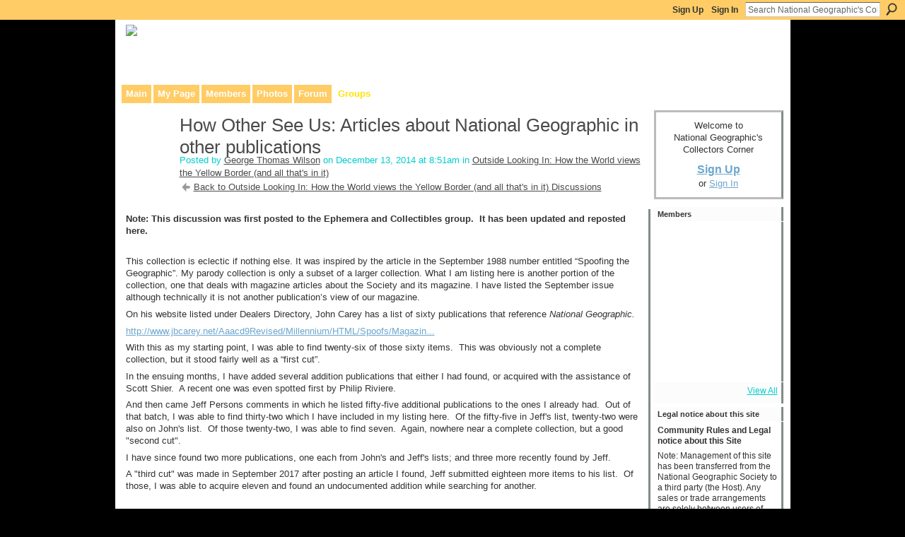

--- FILE ---
content_type: text/html; charset=UTF-8
request_url: http://ngscollectors.ning.com/group/outside-looking-in-how-the-world-views-the-yellow-/forum/topics/how-other-see-us-articles-about-national-geographic-in-other?commentId=1029239%3AComment%3A158787&groupId=1029239%3AGroup%3A95671
body_size: 120144
content:
<!DOCTYPE html>
<html lang="en" xmlns:og="http://ogp.me/ns#">
    <head data-layout-view="default">
<script>
    window.dataLayer = window.dataLayer || [];
            dataLayer.push({'googleAnalyticsMeasurementId': 'G-BGKKHCF5T3'});
    </script>
<!-- Google Tag Manager -->
<script>(function(w,d,s,l,i){w[l]=w[l]||[];w[l].push({'gtm.start':
new Date().getTime(),event:'gtm.js'});var f=d.getElementsByTagName(s)[0],
j=d.createElement(s),dl=l!='dataLayer'?'&l='+l:'';j.async=true;j.src=
'https://www.googletagmanager.com/gtm.js?id='+i+dl;f.parentNode.insertBefore(j,f);
})(window,document,'script','dataLayer','GTM-T5W4WQ');</script>
<!-- End Google Tag Manager -->
            <meta http-equiv="Content-Type" content="text/html; charset=utf-8" />
    <title>How Other See Us: Articles about National Geographic in other publications - National Geographic&#039;s Collectors Corner</title>
    <link rel="icon" href="https://storage.ning.com/topology/rest/1.0/file/get/13552233893?profile=original" type="image/x-icon" />
    <link rel="SHORTCUT ICON" href="https://storage.ning.com/topology/rest/1.0/file/get/13552233893?profile=original" type="image/x-icon" />
    <meta name="description" content="Note: This discussion was first posted to the Ephemera and Collectibles group.  It has been updated and reposted here.

This collection is eclectic if nothing…" />
<meta name="title" content="How Other See Us: Articles about National Geographic in other publications" />
<meta property="og:type" content="website" />
<meta property="og:url" content="http://ngscollectors.ning.com/forum/topics/how-other-see-us-articles-about-national-geographic-in-other?groupUrl=outside-looking-in-how-the-world-views-the-yellow-&amp;commentId=1029239%3AComment%3A158787&amp;groupId=1029239%3AGroup%3A95671" />
<meta property="og:title" content="How Other See Us: Articles about National Geographic in other publications" />
<meta property="og:image" content="https://storage.ning.com/topology/rest/1.0/file/get/13552234470?profile=UPSCALE_150x150">
<meta name="twitter:card" content="summary" />
<meta name="twitter:title" content="How Other See Us: Articles about National Geographic in other publications" />
<meta name="twitter:description" content="Note: This discussion was first posted to the Ephemera and Collectibles group.  It has been updated and reposted here.

This collection is eclectic if nothing…" />
<meta name="twitter:image" content="https://storage.ning.com/topology/rest/1.0/file/get/13552234470?profile=UPSCALE_150x150" />
<link rel="image_src" href="https://storage.ning.com/topology/rest/1.0/file/get/13552234470?profile=UPSCALE_150x150" />
<script type="text/javascript">
    djConfig = { baseScriptUri: 'http://ngscollectors.ning.com/xn/static-6.11.8.1/js/dojo-0.3.1-ning/', isDebug: false }
ning = {"CurrentApp":{"premium":true,"iconUrl":"https:\/\/storage.ning.com\/topology\/rest\/1.0\/file\/get\/13552234470?profile=UPSCALE_150x150","url":"httpngscollectors.ning.com","domains":[],"online":true,"privateSource":true,"id":"ngscollectors","appId":1029239,"description":"This community was made to facilitate communication between anyone interested in the history of National Geographic and Its publications.","name":"National Geographic's Collectors Corner","owner":"kennedyrt","createdDate":"2007-08-24T11:58:28.941Z","runOwnAds":false,"category":{"publications":null,"national":null,"geographic":null,"collectors":null},"tags":["publications","national","geographic","collectors"]},"CurrentProfile":null,"maxFileUploadSize":5};
        (function(){
            if (!window.ning) { return; }

            var age, gender, rand, obfuscated, combined;

            obfuscated = document.cookie.match(/xgdi=([^;]+)/);
            if (obfuscated) {
                var offset = 100000;
                obfuscated = parseInt(obfuscated[1]);
                rand = obfuscated / offset;
                combined = (obfuscated % offset) ^ rand;
                age = combined % 1000;
                gender = (combined / 1000) & 3;
                gender = (gender == 1 ? 'm' : gender == 2 ? 'f' : 0);
                ning.viewer = {"age":age,"gender":gender};
            }
        })();

        if (window.location.hash.indexOf('#!/') == 0) {
        window.location.replace(window.location.hash.substr(2));
    }
    window.xg = window.xg || {};
xg.captcha = {
    'shouldShow': false,
    'siteKey': '6Ldf3AoUAAAAALPgNx2gcXc8a_5XEcnNseR6WmsT'
};
xg.addOnRequire = function(f) { xg.addOnRequire.functions.push(f); };
xg.addOnRequire.functions = [];
xg.addOnFacebookLoad = function (f) { xg.addOnFacebookLoad.functions.push(f); };
xg.addOnFacebookLoad.functions = [];
xg._loader = {
    p: 0,
    loading: function(set) {  this.p++; },
    onLoad: function(set) {
                this.p--;
        if (this.p == 0 && typeof(xg._loader.onDone) == 'function') {
            xg._loader.onDone();
        }
    }
};
xg._loader.loading('xnloader');
if (window.bzplcm) {
    window.bzplcm._profileCount = 0;
    window.bzplcm._profileSend = function() { if (window.bzplcm._profileCount++ == 1) window.bzplcm.send(); };
}
xg._loader.onDone = function() {
            if(window.bzplcm)window.bzplcm.start('ni');
        xg.shared.util.parseWidgets();    var addOnRequireFunctions = xg.addOnRequire.functions;
    xg.addOnRequire = function(f) { f(); };
    try {
        if (addOnRequireFunctions) { dojo.lang.forEach(addOnRequireFunctions, function(onRequire) { onRequire.apply(); }); }
    } catch (e) {
        if(window.bzplcm)window.bzplcm.ts('nx').send();
        throw e;
    }
    if(window.bzplcm) { window.bzplcm.stop('ni'); window.bzplcm._profileSend(); }
};
window.xn = { track: { event: function() {}, pageView: function() {}, registerCompletedFlow: function() {}, registerError: function() {}, timer: function() { return { lapTime: function() {} }; } } };</script>
<meta name="medium" content="news" /><link rel="alternate" type="application/atom+xml" title="How Other See Us: Articles about National Geographic in other publications - National Geographic&#039;s Collectors Corner" href="http://ngscollectors.ning.com/forum/topics/how-other-see-us-articles-about-national-geographic-in-other?groupUrl=outside-looking-in-how-the-world-views-the-yellow-&amp;commentId=1029239%3AComment%3A158787&amp;groupId=1029239%3AGroup%3A95671&amp;feed=yes&amp;xn_auth=no" /><link rel="alternate" type="application/atom+xml" title="Outside Looking In: How the World views the Yellow Border (and all that&amp;#039;s in it) - National Geographic&#039;s Collectors Corner" href="http://ngscollectors.ning.com/group/outside-looking-in-how-the-world-views-the-yellow-/forum?sort=mostRecent&amp;feed=yes&amp;xn_auth=no" />
<style type="text/css" media="screen,projection">
#xg_navigation ul div.xg_subtab ul li a {
    color:#7A7A7A;
    background:#0D100B;
}
#xg_navigation ul div.xg_subtab ul li a:hover {
    color:#ADADAD;
    background:#333F29;
}
</style>

<style type="text/css" media="screen,projection">
@import url("http://static.ning.com/socialnetworkmain/widgets/index/css/common.min.css?xn_version=1229287718");
@import url("http://static.ning.com/socialnetworkmain/widgets/forum/css/component.min.css?xn_version=148829171");

</style>

<style type="text/css" media="screen,projection">
@import url("/generated-69468fc8515de1-38102988-css?xn_version=202512201152");

</style>

<style type="text/css" media="screen,projection">
@import url("/generated-69468fc7e4f489-81197137-css?xn_version=202512201152");

</style>

<!--[if IE 6]>
    <link rel="stylesheet" type="text/css" href="http://static.ning.com/socialnetworkmain/widgets/index/css/common-ie6.min.css?xn_version=463104712" />
<![endif]-->
<!--[if IE 7]>
<link rel="stylesheet" type="text/css" href="http://static.ning.com/socialnetworkmain/widgets/index/css/common-ie7.css?xn_version=2712659298" />
<![endif]-->
<link rel="EditURI" type="application/rsd+xml" title="RSD" href="http://ngscollectors.ning.com/profiles/blog/rsd" />
<script type="text/javascript">(function(a,b){if(/(android|bb\d+|meego).+mobile|avantgo|bada\/|blackberry|blazer|compal|elaine|fennec|hiptop|iemobile|ip(hone|od)|iris|kindle|lge |maemo|midp|mmp|netfront|opera m(ob|in)i|palm( os)?|phone|p(ixi|re)\/|plucker|pocket|psp|series(4|6)0|symbian|treo|up\.(browser|link)|vodafone|wap|windows (ce|phone)|xda|xiino/i.test(a)||/1207|6310|6590|3gso|4thp|50[1-6]i|770s|802s|a wa|abac|ac(er|oo|s\-)|ai(ko|rn)|al(av|ca|co)|amoi|an(ex|ny|yw)|aptu|ar(ch|go)|as(te|us)|attw|au(di|\-m|r |s )|avan|be(ck|ll|nq)|bi(lb|rd)|bl(ac|az)|br(e|v)w|bumb|bw\-(n|u)|c55\/|capi|ccwa|cdm\-|cell|chtm|cldc|cmd\-|co(mp|nd)|craw|da(it|ll|ng)|dbte|dc\-s|devi|dica|dmob|do(c|p)o|ds(12|\-d)|el(49|ai)|em(l2|ul)|er(ic|k0)|esl8|ez([4-7]0|os|wa|ze)|fetc|fly(\-|_)|g1 u|g560|gene|gf\-5|g\-mo|go(\.w|od)|gr(ad|un)|haie|hcit|hd\-(m|p|t)|hei\-|hi(pt|ta)|hp( i|ip)|hs\-c|ht(c(\-| |_|a|g|p|s|t)|tp)|hu(aw|tc)|i\-(20|go|ma)|i230|iac( |\-|\/)|ibro|idea|ig01|ikom|im1k|inno|ipaq|iris|ja(t|v)a|jbro|jemu|jigs|kddi|keji|kgt( |\/)|klon|kpt |kwc\-|kyo(c|k)|le(no|xi)|lg( g|\/(k|l|u)|50|54|\-[a-w])|libw|lynx|m1\-w|m3ga|m50\/|ma(te|ui|xo)|mc(01|21|ca)|m\-cr|me(rc|ri)|mi(o8|oa|ts)|mmef|mo(01|02|bi|de|do|t(\-| |o|v)|zz)|mt(50|p1|v )|mwbp|mywa|n10[0-2]|n20[2-3]|n30(0|2)|n50(0|2|5)|n7(0(0|1)|10)|ne((c|m)\-|on|tf|wf|wg|wt)|nok(6|i)|nzph|o2im|op(ti|wv)|oran|owg1|p800|pan(a|d|t)|pdxg|pg(13|\-([1-8]|c))|phil|pire|pl(ay|uc)|pn\-2|po(ck|rt|se)|prox|psio|pt\-g|qa\-a|qc(07|12|21|32|60|\-[2-7]|i\-)|qtek|r380|r600|raks|rim9|ro(ve|zo)|s55\/|sa(ge|ma|mm|ms|ny|va)|sc(01|h\-|oo|p\-)|sdk\/|se(c(\-|0|1)|47|mc|nd|ri)|sgh\-|shar|sie(\-|m)|sk\-0|sl(45|id)|sm(al|ar|b3|it|t5)|so(ft|ny)|sp(01|h\-|v\-|v )|sy(01|mb)|t2(18|50)|t6(00|10|18)|ta(gt|lk)|tcl\-|tdg\-|tel(i|m)|tim\-|t\-mo|to(pl|sh)|ts(70|m\-|m3|m5)|tx\-9|up(\.b|g1|si)|utst|v400|v750|veri|vi(rg|te)|vk(40|5[0-3]|\-v)|vm40|voda|vulc|vx(52|53|60|61|70|80|81|83|85|98)|w3c(\-| )|webc|whit|wi(g |nc|nw)|wmlb|wonu|x700|yas\-|your|zeto|zte\-/i.test(a.substr(0,4)))window.location.replace(b)})(navigator.userAgent||navigator.vendor||window.opera,'http://ngscollectors.ning.com/m/group/discussion?id=1029239%3ATopic%3A95932');</script>
    </head>
    <body>
<!-- Google Tag Manager (noscript) -->
<noscript><iframe src="https://www.googletagmanager.com/ns.html?id=GTM-T5W4WQ"
height="0" width="0" style="display:none;visibility:hidden"></iframe></noscript>
<!-- End Google Tag Manager (noscript) -->
        <div id='fb-root'></div>
<script>
  window.fbAsyncInit = function () {
    FB.init({
      appId      : '359026703912', 
      status     : true,   
      cookie     : true,   
      xfbml      : false, 
      version    : 'v2.3'  
    });
    var n = xg.addOnFacebookLoad.functions.length;
    for (var i = 0; i < n; i++) {
      xg.addOnFacebookLoad.functions[i]();
    }
    xg.addOnFacebookLoad = function (f) { f(); };
    xg.addOnFacebookLoad.functions = [];
  };
  (function() {
    var e = document.createElement('script');
    e.src = document.location.protocol + '//connect.facebook.net/en_US/sdk.js';
    e.async = true;
    document.getElementById('fb-root').appendChild(e);
  })();
</script><script src="https://storage.ning.com/topology/rest/1.0/file/get/9772123896?profile=original"></script>        <div id="xn_bar">
            <div id="xn_bar_menu">
                <div id="xn_bar_menu_branding" >
                                    </div>

                <div id="xn_bar_menu_more">
                    <form id="xn_bar_menu_search" method="GET" action="http://ngscollectors.ning.com/main/search/search">
                        <fieldset>
                            <input type="text" name="q" id="xn_bar_menu_search_query" value="Search National Geographic&#039;s Collectors Corner" _hint="Search National Geographic&#039;s Collectors Corner" accesskey="4" class="text xj_search_hint" />
                            <a id="xn_bar_menu_search_submit" href="#" onclick="document.getElementById('xn_bar_menu_search').submit();return false">Search</a>
                        </fieldset>
                    </form>
                </div>

                            <ul id="xn_bar_menu_tabs">
                                            <li><a href="http://ngscollectors.ning.com/main/authorization/signUp?target=http%3A%2F%2Fngscollectors.ning.com%2Fforum%2Ftopics%2Fhow-other-see-us-articles-about-national-geographic-in-other%3FgroupUrl%3Doutside-looking-in-how-the-world-views-the-yellow-%26commentId%3D1029239%253AComment%253A158787%26groupId%3D1029239%253AGroup%253A95671">Sign Up</a></li>
                                                <li><a href="http://ngscollectors.ning.com/main/authorization/signIn?target=http%3A%2F%2Fngscollectors.ning.com%2Fforum%2Ftopics%2Fhow-other-see-us-articles-about-national-geographic-in-other%3FgroupUrl%3Doutside-looking-in-how-the-world-views-the-yellow-%26commentId%3D1029239%253AComment%253A158787%26groupId%3D1029239%253AGroup%253A95671">Sign In</a></li>
                                    </ul>
                        </div>
        </div>
        
        
        <div id="xg" class="xg_theme xg_widget_forum xg_widget_forum_topic xg_widget_forum_topic_show" data-layout-pack="classic">
            <div id="xg_head">
                <div id="xg_masthead">
                    <p id="xg_sitename"><a id="application_name_header_link" href="/"><img src="http://storage.ning.com/topology/rest/1.0/file/get/13331762678?profile=original" alt="National Geographic&#039;s Collectors Corner"></a></p>
                    <p id="xg_sitedesc" class="xj_site_desc">Collaborative site for collectors, dealers, &amp; anyone interested in our history.</p>
                </div>
                <div id="xg_navigation">
                    <ul>
    <li id="xg_tab_main" class="xg_subtab"><a href="/"><span>Main</span></a></li><li id="xg_tab_profile" class="xg_subtab"><a href="/profiles"><span>My Page</span></a></li><li id="xg_tab_members" class="xg_subtab"><a href="/profiles/members/"><span>Members</span></a></li><li id="xg_tab_photo" class="xg_subtab"><a href="/photo"><span>Photos</span></a></li><li id="xg_tab_forum" class="xg_subtab"><a href="/forum"><span>Forum</span></a></li><li id="xg_tab_groups" class="xg_subtab this"><a href="/groups"><span>Groups</span></a></li></ul>

                </div>
            </div>
            
            <div id="xg_body">
                
                <div class="xg_column xg_span-16 xj_classic_canvas">
                    <div class="xg_module xg_module_with_dialog">
    <div class="xg_headline xg_headline-img xg_headline-2l">
    <div class="ib"><span class="xg_avatar"><a class="fn url" href="http://ngscollectors.ning.com/profile/GeorgeThomasWilson"  title="George Thomas Wilson"><span class="table_img dy-avatar dy-avatar-64 "><img  class="photo photo" src="http://storage.ning.com/topology/rest/1.0/file/get/3281856955?profile=RESIZE_64x64&amp;width=64&amp;height=64&amp;crop=1%3A1" alt="" /></span></a></span></div>
<div class="tb"><h1>How Other See Us: Articles about National Geographic in other publications</h1>
        <ul class="navigation byline">
            <li><a class="nolink">Posted by </a><a href="/profile/GeorgeThomasWilson">George Thomas Wilson</a><a class="nolink"> on December 13, 2014 at 8:51am in </a><a href="http://ngscollectors.ning.com/group/outside-looking-in-how-the-world-views-the-yellow-">Outside Looking In: How the World views the Yellow Border (and all that&#039;s in it)</a></li>
            <li><a href="http://ngscollectors.ning.com/group/outside-looking-in-how-the-world-views-the-yellow-/forum" class="xg_sprite xg_sprite-back">Back to Outside Looking In: How the World views the Yellow Border (and all that&#039;s in it) Discussions</a></li>
        </ul>
    </div>
</div>
    <div class="xg_module_body">
        <div class="discussion" data-category-id="">
            <div class="description">
                                <div class="xg_user_generated">
                    <p><strong>Note: This discussion was first posted to the Ephemera and Collectibles group.  It has been updated and reposted here.</strong></p>
<div class="qowt-page-container"><div class="qowt-section qowt-eid-E297" id="E-7"><p class="qowt-stl0"></p>
<p class="qowt-stl0" id="E67"><span id="E68">This collection is eclectic if nothing else. It was inspired by the article in the September 1988 number entitled “Spoofing the Geographic”. My parody collection is only a subset of a larger collection. What I am listing here is another portion of</span> <span id="E69">the</span> <span id="E70">collection, one that deals with magazine articles about the Society and its magazine. I have listed the September issue altho</span><span id="E71">ugh technically it is not another publication’s view of our magazine.</span></p>
<p class="qowt-stl0">On his website listed under Dealers Directory, John Carey has a list of sixty publications that reference <em>National Geographic.</em></p>
<p class="qowt-stl0"><a rel=nofollow href="http://www.jbcarey.net/Aaacd9Revised/Millennium/HTML/Spoofs/MagazineList.htm">http://www.jbcarey.net/Aaacd9Revised/Millennium/HTML/Spoofs/Magazin...</a></p>
<p class="qowt-stl0">With this as my starting point, I was able to find twenty-six of those sixty items.  <span id="E72">This was obviously not a complete collection, but it stood fairly well as a “first cut”.</span></p>
<p class="qowt-stl0"><span>In the ensuing months, I have added several addition publications that either I had found, or acquired with the assistance of Scott Shier.  A recent one was even spotted first by Philip Riviere.</span></p>
<p class="qowt-stl0"><span>And then came Jeff Persons comments in which he listed fifty-five additional publications to the ones I already had.  Out of that batch, I was able to find thirty-two which I have included in my listing here.  Of the fifty-five in Jeff's list, twenty-two were also on John's list.  Of those twenty-two, I was able to find seven.  Again, nowhere near a complete collection, but a good "second cut".</span></p>
<p class="qowt-stl0"><span>I have since found two more publications, one each from John's and Jeff's lists; and three more recently found by Jeff.</span></p>
<p class="qowt-stl0"><span>A "third cut" was made in September 2017 after posting an article I found, Jeff submitted eighteen more items to his list.  Of those, I was able to acquire eleven and found an undocumented addition while searching for another.</span></p>
<p class="qowt-stl0"></p>
<p class="qowt-stl0"></p>
<p class="qowt-stl0" id="E74"><span id="E75">0] <strong>National Geographic Magazine</strong>, September 1988, Page 352, “Spoofing the Geographic”: This article is a six page look at parodies and cartoons about the Society over the years.</span></p>
<p class="qowt-stl0"></p>
<p><span lang="EN" xml:lang="EN">1]  <b>Scribner's Magazine, </b>March, 1891, Page 61: "Mount St. Elias and Its Glaciers as Explored by the National Geographic Society's Expedition of 1890” by Mark Brickell Kerr.<span> </span> Article is twelve pages in length.  <span id="E85">It is nice to see that, even in its infancy, the Society was getting recognition.</span></span></p>
<p></p>
<p class="qowt-stl0" id="E77"><span id="E78">2] <strong>Century Magazine</strong>, April 1891 (Vol. 41, No. 5), Page 865, “Two Expeditions to Mount St. Elias”:</span> <span id="E79">This twenty page article documents the following:</span></p>
<p class="qowt-stl0" id="E80"><span id="E81">I – The Expedition of “The New York Times” (1886)</span></p>
<p class="qowt-stl0"><span>II – The Expedition of the National Geographic Society and the United States Geological Survey (1890)</span></p>
<p><span lang="EN" xml:lang="EN">The second article was written by Israel C. Russell.</span></p>
<p></p>
<p><span lang="EN" xml:lang="EN">3]  <b>The Century Illustrated Monthly Magazine</b>, June 1892, Page 190: "Mount St. Elias Revisited" by Israel C. Russell.  This gives a brief account of the second expedition to Mt. St. Elias, Alaska with the objectives being to climb Mt. St. Elias to further expand on the surveys done on previous expeditions.<span> </span> Article is fourteen pages in length.</span></p>
<p></p>
<p><span lang="EN" xml:lang="EN">4] <strong>Munsey's Magazine Vol. XXI, No. 3</strong>, June 1899, Page 384: "The Race for the North Pole" by Brig Gen. A. W. Greeley.  This fifteen-page article discusses four ongoing expeditions to reach the North Pole, including Perry's NGS funded one.  While their is no direct reference to the Society, it can be found subliminally as a word-string embedded in "the Sixth Inter<em><span class="font-size-3"><strong>national</strong> <strong>Geographic</strong></span></em>al Congress".</span></p>
<p></p>
<p><span lang="EN" xml:lang="EN">5]  <b>Chautauquan</b>, March 1904, Page 23: "Reading Journey in the Boarderlands of the United States: Panama and Its Neighbors" by Gilbert Grosvenor.<span> </span> This article is eighteen pages in length. [Reprint]</span></p>
<p></p>
<p><span lang="EN" xml:lang="EN">6]  <b>Scientific American Supplement Vol. LX, No. 1551</b>, September 23, 1905, Page 1: "The Central Great Plains".  This article was reprinted courtesy of the Society and is three pages in length.</span></p>
<p></p>
<p><span lang="EN" xml:lang="EN">7a]  <b>Hampton's Magazine,</b> January 1910, Page 1: "The Discovery of the North Pole". The cover has the first photo taken at the North Pole by the Peary Expedition, April 6, 1909.  This is Part one of nine and is Peary's own account of the expedition and is twenty-four pages in length.</span></p>
<p></p>
<p><span lang="EN" xml:lang="EN">7b]  <b>Hampton's Magazine</b>, February 1910, Page 157: "The Discovery of the North Pole". <span> </span>This is part two of nine and is a continuation of Peary's account of the expedition.  The cover has a picture of Peary's flag and is twenty-two pages in length.</span></p>
<p></p>
<p><span lang="EN" xml:lang="EN">7c]  <b>Hampton's Magazine,</b> March 1910, Page 303: "The Discovery of the North Pole". <span> </span>This is part three of nine and is a continuation of Peary's account of the expedition and is twenty-four.</span></p>
<p></p>
<p><span lang="EN" xml:lang="EN">7d]  <b>Hampton's Magazine</b>, April, 1910, Page 329: ”The Discovery of the North Pole". <span> </span>This is part four of nine and is a continuation of Peary's account of the expedition and is seventeen pages in length.</span></p>
<p></p>
<p><span lang="EN" xml:lang="EN">7e]  <b>Hampton's Magazine,</b> May 1910, Page 500: "The Discovery of the North Pole". <span> </span>This is part five of nine and is a continuation of Peary's account of the expedition and is sixteen pages in length.</span></p>
<p></p>
<p><span lang="EN" xml:lang="EN">7f]  <b>Hampton's Magazine</b>, June, 1910, Page <span> </span>653: "The Discovery of the North Pole". <span> </span>This is part six of nine and is a continuation of Peary's account of the expedition and is sixteen pages in length.</span></p>
<p></p>
<p><span lang="EN" xml:lang="EN"><span>7</span>g]  <b>Hampton's Magazine,</b> July 1910, Page 3: "The Discovery of the North Pole". This is part seven of nine and is a continuation of Peary's account of the expedition and is sixteen pages in length.</span></p>
<p></p>
<p><span lang="EN" xml:lang="EN">7h]  <b>Hampton's Magazine</b>, August, 1910, Page 165: "The Discovery of the North Pole". <span> </span>This is part eight of nine and is a continuation of Peary's account of the expedition and is sixteen pages in length.</span></p>
<p></p>
<p><span lang="EN" xml:lang="EN">7i]  <b>Hampton's Magazine</b>, September, 1910, Page 283: "The Discovery of the North Pole". <span> </span>This is part nine of nine and is the conclusion of Peary's account of the expedition and is thirteen pages in length.</span></p>
<p></p>
<p><span lang="EN" xml:lang="EN">8] <b>The Mentor</b>, October 27, 1913, Page 1, "The Conquest of the Poles.":  This account is by Rear Admiral Robert and is eleven pages in length.<span> </span> In addition there are six loose supplements, all photos of arctic explorers with daily “readings” on the backs.</span></p>
<p class="qowt-stl0" id="E84"><span id="E85"> </span></p>
<p class="qowt-stl0" id="E87"><span id="E88">9]</span> <span id="E89"><strong>American Magazine</strong>, May 1922, Page 26, “We All Have a Secret Love of Adventure and Romance”:</span> <span id="E90">This seven page article has numerous black and white photos and tries to show why the magazine is so popular.</span></p>
<p class="qowt-stl0"></p>
<p class="qowt-stl0"><span>10] <strong>Scribner's Magazine</strong>, April 1933, Page 204, "Homage to Switzerland": This is a five page short story by Ernest Hemingway that has multiple references to the National Geographic Society and its magazine.</span></p>
<p class="qowt-stl0"></p>
<p><span lang="EN" xml:lang="EN">11] <b>The Literary Digest,</b> June 9, 1934, Page 20, "Stratosphere Beckons Air Adventures.":  This is a one page account of multiple explorations, both recent and upcoming with a shout out to “the most elaborate expedition into the stratosphere by the NGS and the US Army Air Corps”.</span></p>
<p></p>
<p><span lang="EN" xml:lang="EN">12]  <strong>Aero Digest</strong>, December 1935, Page 46, "The "Explorer II" Stratosphere Balloon":  This is a one page article about the technical aspects of flying the balloon into the stratosphere.  The Society is mentioned by name.</span></p>
<p></p>
<p><span lang="EN" xml:lang="EN">12.1] <strong>Aero Digest</strong>, December 1935, Page 12, "A New High Record of 14 Miles": This is a one-page advertisement for the Wellington Sears Company.  The company made most of the fabric used in Explorer II's balloon.  The Society is mentioned by name in the ad.</span></p>
<p class="qowt-stl0"></p>
<p class="qowt-stl0" id="E92"><span id="E93">13] <strong>Scribner’s Magazine</strong>,</span><span id="E94"> June 1938, Page 23,</span> <span id="E95"></span><span id="E96">“Geography, Inc.”: This six page article</span> <span id="E97">includes several photos of pages from the magazine including one nude shot. It is part of a series of articles on magazines that sell.</span></p>
<p class="qowt-stl0" id="E98"></p>
<p class="qowt-stl0" id="E99"><span id="E100">13</span><span id="E101">.1] <strong>Readers Digest</strong>, July 1938, Page 65,</span> <span id="E102"></span><span id="E103">“Geography, Inc.”: This three page article is a condensed version of the Scribner’s article sans photos.</span></p>
<p class="qowt-stl0"></p>
<p><span lang="EN" xml:lang="EN">14] <b>The Readers Digest 20th Anniversary Anthology, </b> 1941, Page 18: This anthology includes a selection from the October, 1926 issue of the NGM.  The title is "Commander Byrd's Story", by Rear Admiral Richard E. Byrd, US Navy (Ret). The article is seven pages in length.</span></p>
<p></p>
<p class="qowt-stl0" id="E105"><span id="E106">15</span><span id="E107">]</span> <span id="E108"><strong>Coronet Magazine</strong>, June 1943, Page 37, “Armchair Travel, Inc.”: This five page article shows the Society as being both popular and patriotic.</span></p>
<p class="qowt-stl0" id="E109"></p>
<p class="qowt-stl0" id="E110"><span id="E111">16</span><span id="E112">a] <strong>The New Yorker</strong>,</span> <span id="E113">September 25,</span> <span id="E114">1943,</span> <span id="E115">Page 26, “Geography Unshackled – I”: This</span> <span id="E116">seven</span> <span id="E117">page article is the firs</span><span id="E118">t of three parts of a profile on</span> <span id="E119">Dr. Gilbert H. Grosvenor.</span></p>
<p class="qowt-stl0" id="E120"></p>
<p class="qowt-stl0" id="E121"><span id="E122">16</span><span id="E123">b] <strong>The New Yorker</strong>, October</span> <span id="E124">2, 1943, Page 27, “Geography Unshackled – II”: This</span> <span id="E125">eight</span> <span id="E126">page article is part two of Dr. Grosvenor’s profile.</span></p>
<p class="qowt-stl0" id="E127"></p>
<p class="qowt-stl0" id="E128"><span id="E129">16</span><span id="E130">c] <strong>The New Yorker</strong>, October 9, 1943, Page 27, “Geography Unshackled – III”: This</span> <span id="E131">eight</span> <span id="E132">page article is part three of Dr. Grosvenor’s profile.</span></p>
<p class="qowt-stl0"></p>
<p class="qowt-stl0"><span>17] <strong>LIFE Magazine</strong>, May 7, 1945, Page 13: Not really a reference, but a cartoon.  One of many in the "Speaking of Pictures..." section where "Cartoons bring out the Humor in World War II".</span></p>
<p class="qowt-stl0" id="E133"></p>
<p class="qowt-stl0" id="E134"><span id="E135">18</span><span id="E136">]</span> <span id="E137"><strong>The New Yorker</strong>, September 27, 1952, Page</span> <span id="E138">83, “How to get a rather bad case of paranoia”: This three-page article is a tongue-in-cheek look at the official looking membership certificate and being ‘nominated’ for membership again while still being a member.</span></p>
</div>
</div>
<div class="qowt-page-container"><div class="qowt-section qowt-eid-E297" id="E-8"><p class="qowt-stl0" id="E139"></p>
<p class="qowt-stl0" id="E140"><span id="E141">19</span><span id="E142">] <strong>Newsweek Magazine</strong>, December 9, 1957, Page</span> <span id="E143">62, “The Wre</span><span id="E144">ck of the Bounty – And the Way of the Geographic”: This one page article is about the Society’s discovery and exploration of the HMS Bounty</span> <span id="E145">shipwreck</span><span id="E146">.</span></p>
<p class="qowt-stl0" id="E147"></p>
<p class="qowt-stl0" id="E148"><span id="E149">20</span><span id="E150">] <strong>Time Magazine</strong>, June 15, 1959, Page 47, “Rose-Colored Geography”: This two page article is from the section “Headline of the Week” and is from the New York Daily</span> <span id="E151"></span><span id="E152">News. It talks about “</span><span id="E153">B</span><span id="E154">are-</span><span id="E155">B</span><span id="E156">re</span><span id="E157">a</span><span id="E158">sted</span> <span id="E159">Boldness” but complains about the Society staying out of politics thereby painting a rosy picture of the world.</span></p>
<p class="qowt-stl0" id="E160"></p>
<p class="qowt-stl0" id="E161"><span id="E162">21</span><span id="E163">] <strong>Life Magazine</strong>, September 20, 1963, Page</span> <span id="E164">68, “U.S. Conquest of Everest”. This fourteen page series of articles includes a photo on page 72 of James Whittaker on the summit raising his ice ax with the American and NGS flags.</span></p>
<p class="qowt-stl0" id="E165"></p>
<p class="qowt-stl0" id="E166"><span id="E167">22</span><span id="E168">] <strong>Esquire Magazine</strong>, December 1963, Page</span> <span id="E169">206, “Two Cheers for the National Geographic”: This eleven page article is a light hearted tribute to the NGS and its magazine. It contains a photo of a “National Geographic Christmas Party” with some nudity and the iconic image from page 352 of the September 1988 NGM</span> <span id="E170">of a man and his collection. Caption says he’s single.</span></p>
<p class="qowt-stl0" id="E171"></p>
<p class="qowt-stl0">23] <strong>Women's Day</strong>, September 1964, Page 4, "Letter from Washington":  This two-page article discusses the Society's many expeditions and how they are displayed in the new building.</p>
<p class="qowt-stl0"></p>
<p class="qowt-stl0">24] <strong>Time Magazine</strong>, February 11, 1966, Page 82, Section entitled "Milestones". This is an obituary of Gilbert Hovey Grosvenor at age 90. It lists some of his many accomplishments . He died of a stroke in Baddeck, Nova Scotia. Just a short paragraph, but interesting.</p>
<p class="qowt-stl0"></p>
<p class="qowt-stl0" id="E172"><span id="E173">25]</span> <span id="E174"><strong>Lithopinion</strong> Vol 2 # 4 issue 8, 1967, Page</span> <span id="E175">11, “Breaking the Magazine Mold”: This two page article mention</span><span id="E176">s</span> <span id="E177">National Geographic by name as not taking the newsstand route.</span></p>
<p class="qowt-stl0" id="E178"></p>
<p class="qowt-stl0" id="E179"><span id="E180">25</span><span id="E181">.1] <strong>Lithopinion</strong> Vol 2 # 4 issue 8, 1967, Page 20, “Eight American Magazine Covers": A Graphic Exploration”: This is a four page, multi-layered op-art depiction of a</span> <span id="E182">Bull fight/Map. It</span> <span id="E183">is an</span> <span id="E184">hom</span><span id="E185">m</span><span id="E186">age worth having</span><span id="E187">.</span></p>
<p class="qowt-stl0"></p>
<p class="qowt-stl0">26] <strong>Playboy</strong>, July 1968, Page 93, "My Country, Far Right or Wrong":  This four-page article is about the "Second Constitutional Convention" held by conservatives to abolish the income tax and to stop legislative reapportionment.  In a speech by Willis Carto, the head of the Liberty Lobby, he states: "If anyone calls you a Fascist, take a bow!  After all, what is a Fascist but a patriotic nationalist, one who knows that a dictatorship of the majority is <em>not</em> constitutional government, one who knows that right <em>now</em> there are Congolese cannibals put here by the UN to set up a Commie takeover by 1973.  I tell you, 30,000 African troops are <em>already</em> in Georgia, 30,000 black Reds who are starting to eat their way to Washington - with teeth they got from <em>Medicare</em>!  Do we want this great country to become a cover for <em>National Geographic</em>?"</p>
<p class="qowt-stl0"></p>
<p><span lang="EN" xml:lang="EN">27]  <b>New York Times Magazine</b>, September 6, 1970, Page 10, "With the National Geographic On Its Endless, Cloudless Voyage":  This eight-page article discusses the booming circulation of the Geographic as compares to other magazine.  It tells how the Grosvenor family made the NGS.</span></p>
<p></p>
<p>28] <strong>TV Guide</strong>, November 28, 1970, Page 10, "From Addis Ababa to the Omo River": This three-page article is subtitled "... the National Geographic Society put Ethiopia on film", and tells the story of this six-month venture.</p>
<p></p>
<p>29] <strong>The New Yorker</strong>, November 20, 1971, Page 61: Not really a reference, but a nearly full-page cartoon.  This cartoon also appears in the above-mentioned September 1988 <em>National Geographic Magazine</em> on page 356.</p>
<p></p>
<p>30] <strong>Apollo</strong>, 1973, Pages 2-3, 10, 26. 46, 47 and 60: This sixty-four page NASA promotional publication contains a photograph and five sketches copyrighted by the National Geographic Society.  The last two drawings included text, also copyrighted by the Society in 1973.</p>
<p></p>
<p>31<span lang="EN" xml:lang="EN">]  <b>Reader's Digest,</b> September, 1974, Page 133, "The Fantastic World of Outer Space.":  This six-page excerpt is from the May, 1974 NGM.</span></p>
<p></p>
<p class="qowt-stl0" id="E189">32<span id="E191">] <strong>Modern Photography</strong>, October 1974, Page 124, “Think Like Your Subjects”:</span> <span id="E192">T</span><span id="E193">his eleven-page article is a study of Bob Sisson, photographer for the National Geographic. It includes many color photos of underwater life and insects.</span></p>
<p class="qowt-stl0"></p>
<p><span lang="EN" xml:lang="EN">33]  <b>Popular Photography</b>, May, 1975, Page 22:  "Through the Lens":  This is a three-page article discussing the two-day annual symposium with NG photographers as well as free-lancers.  They show their best work throughout the year and discuss their problems as well as possible solutions.</span></p>
<p></p>
<p><span lang="EN" xml:lang="EN">34]  <b>Kodak Studio Light</b>, 1975, Issue #3, Page 2:  This is an eight-page cover story about how the NG obtains what they are looking for...Quality!</span></p>
<p></p>
<p><span lang="EN" xml:lang="EN">35]  <b>Antique Trader Weekly Annual of Articles on Antiques</b>, Vol. IV, 1975, Page 92:  This is a four-page article about "Collecting National Geographic's" by Bob Finch.</span></p>
<p></p>
<p>36] <strong>Celebrating the National Air and Space Museum</strong>, Page 63: This 96-page pamphlet contains the following passage on page 63, "Scientific use of balloons is recalled by the pressurized gondola of Explorer II.  Under the auspices of the National Geographic, this craft set a long lasting altitude record of better than 13 and a half miles in 1935. Such flights expanded our knowledge of the upper atmosphere and helped us along the pathway into space."</p>
<p></p>
<p><span lang="EN" xml:lang="EN">37]  <b>Antique Trader Weekly Annual of Articles on Antiques,</b> Vol. V, 1976, Page 52: This is a three-page article on "National Geographic Books" by Edwin C. Buxbaum.</span></p>
<p class="qowt-stl0"></p>
<p class="qowt-stl0">38] <strong>AB Bookman's Yearbook</strong>, 1976 Part 1,"Maps &amp; Atlases", Page 5, "Cartography in University Education": This six-page article was written by Norman J. W. Thrower.  In it, he mentions "... the widely disseminated maps of the National Geographic Society."</p>
<p class="qowt-stl0"></p>
<p class="qowt-stl0" id="E195"><span id="E196">39</span><span id="E197">] <strong>Popular Photography</strong>, June 1976, Page</span> <span id="E198">83, “Inside view: National Geographic gathers its talent”: This three page article covers the annual meeting of NatGeo photographers.</span></p>
<p class="qowt-stl0"></p>
<p class="qowt-stl0">40<span>] <strong>National Review</strong>, May 13, 1977, Page 539, "Notes &amp; Asides", letters to the editor, William F. Buckley.  A letter from Ted McAnlis starts: "Dear Mr. Buckley: On the occasion of my last visit to the barber shop, and while perusing (for the 37th time) a 1948 <em>National Geographic</em>, my closeted hoard of <em>National Reviews</em> came to mind."</span></p>
<p class="qowt-stl0"></p>
<p>41<span lang="EN" xml:lang="EN">]   <b>Photo Magazine,</b> June, 1977, Page 44: "Special National Geographic".  This forty-six-page French suite of nine articles, using many, many photographs.<span> </span> It also has a time line of major events at the National Geographic.</span></p>
<p></p>
<p class="qowt-stl0" id="E200">42<span id="E202">] <strong>Newsweek Magazi</strong></span><span id="E203"><strong>ne</strong>, September</span> <span id="E204">12, 1977, Page</span> <span id="E205">111, “News Media: The Geographic Faces Life”: This one page article covers the NGMs shift to covering more controversial topics including the plight of blacks under apartheid and the ensuing backlash. It is a good counterpoint to the 1959 a</span><span id="E206">rticle in Time Magazine. (</span><span id="E207">Damned</span> <span id="E208">if you do, damned if you don’t.)</span></p>
<p class="qowt-stl0" id="E264"></p>
<p class="qowt-stl0">43] <strong>Panarizon Story of America Cards</strong>, 1980, one card in a series of 2,256 (1979-1981).  AKA Life in America cards. The card is entitled "National Geographic Society" with both sides containing many facts about the magazine and the Society.</p>
<p class="qowt-stl0"></p>
<p>44<span lang="EN" xml:lang="EN">]  <b>Antique Trader Weekly Annual of Articles o Antiques,</b> Vol. XII, June 1980 – March 1981, Page 178:  This five-page article "National Geographic Article Reprints" is by Edwin C. Buxbaum.</span></p>
<p></p>
<p><span lang="EN" xml:lang="EN">45]  <b>Darkroom Magazine,</b> February, 1982, Page 24:  "The Eyes of the Geographic."  This is a six-page interview with Robert Gilka, Senior Assistant Editor of Photography at National Geographic as well as his responsibility of overseeing the magazines large staff.</span></p>
<p></p>
<p><span lang="EN" xml:lang="EN">46]  <b>Historic Preservation Magazine,</b> Sept./Oct. 1982, Page 42:  "The Inside Story:  National Geographic To the Rescue."  This eight-page article is a report on the threatened temples of Angkor, Cambodia.  It show the NGS's present, Wilbur Garrett's, passion for the temples.  One photo appears on the May, 1982 cover of NGM.</span></p>
<p></p>
<p class="qowt-stl0" id="E210"><span id="E211">47]</span> <span id="E212"><strong>Cosmopolitan</strong>, June 1983, Page 266, “An Inside Look at National Geographic”: This four page article contains several color photographs, one with nudity, and talks about the rivalry between the writers and the photographers.</span></p>
<p class="qowt-stl0"></p>
<p class="qowt-stl0"><span>48] <strong>Historic Preservation Magazine</strong>, October, 1984, Page 2, "From the Editor".  This one page editorial by Thomas J Colin discusses how the Society just completed a brand new building while, at the same time, restoring their heritage, Hubbard Hall.  It shows the Society's past is more than 'skin deep'.</span></p>
<p class="qowt-stl0"></p>
<p class="qowt-stl0"><span>49] <strong>AB Bookman's Yearbook</strong>, 1985 Part I, Page 266, "The O.P. Market": This is a forty page "Reference Directory of Antiquarian and Specialist Booksellers".  On page 292, separate from "Magazines" and "Geography", there are three listings related to <em>National Geographic</em>: "National Geographic Magazines", "National Geographic Maps and Ephemera", and "National Geographic Society Publications".  Note: among those listed under "National Geographic Magazines" is Don Smith.</span></p>
<p class="qowt-stl0" id="E213"></p>
<p class="qowt-stl0" id="E214-owchain-0">50<span id="E216">] <strong>Regardie’s Magazine</strong>, March 1985, Cover Story – Page</span> <span id="E217-owchain-0">50, “All the World’s a Page”: This </span>twelve page article includes photos of the Washington complex and a full page blowup of the first nude NGM photo (1896) with the caption “Get a load of them Zulus”.</p>
<p class="qowt-stl0"></p>
<p class="qowt-stl0">51] <strong>MIT Technology Review Magazine</strong>, Aug./Sept. 1985, Page 4, "What You Told Us": This is a one-page discussion in the "First Read" section of the magazine.  It discusses how the <em>National Geographic</em> is in third place in all <em>Technology Review</em> readers following <em>Time</em> and <em>Scientific American</em>.</p>
<p class="qowt-stl0"></p>
<p class="qowt-stl0">xx] <strong>The Saturday Evening Post</strong>, September 1985, Page 8, A NatGeo-esque cartoon, but not really a reference.  It appears on John Carey's list.</p>
<p class="qowt-stl0"></p>
</div>
</div>
<div class="qowt-page-container"><div class="qowt-section qowt-eid-E297" id="E-9"><p>52<span lang="EN" xml:lang="EN">a]  <b>American Cinematographer,</b> October 1985, Page 50: "20 Years with National Geographic, Part I of two parts - NG Specials".  This fifteen-page article deals with the Society's first shows; Everest, Grizzlies, Apes and the Lonely Doryman.  This was National Geographic's first group of documentary specials.</span></p>
<p></p>
<p>52<span lang="EN" xml:lang="EN">b]  <b>American Cinematographer,</b> November, 1985, Page 60:  "20 Years with National Geographic, Part II of two parts".  This eleven-page article with many color photographs is about the people who film and make NG movies and Specials.</span></p>
<p></p>
<p>53<span lang="EN" xml:lang="EN">] <strong>American Cinematographer</strong>, January, 1986, Page 58, "Explorer Series Goes High and Low": This ten-page article discusses the National Geographic Explorer television series and its move from Nickelodeon to TBS.</span></p>
<p></p>
<p>54<span id="E222">] <strong>American Photogra</strong></span><span id="E223"><strong>pher</strong>, December 1987, Cover Story – Page</span> <span id="E224">62, “A Geographic Century”: This fourteen page article is about the NGS centennial history by C.D.B. Bryan. It has many black &amp; white and color photo, including the Zulu couple again.</span></p>
<p class="qowt-stl0" id="E225"></p>
<p class="qowt-stl0" id="E226">54<span id="E227">.</span><span id="E229">1] <strong>American Photographer</strong>, December 1987, Page 94, “The Wizards”: This is a two page follow-on article about the National Geographic’s photographic problem solvers.</span></p>
<p class="qowt-stl0" id="E230"></p>
<p class="qowt-stl0" id="E231">55<span id="E233">] <strong>American History Illustrated</strong>, December 1987, Page 16, “A Society for the Increase and Diffusion of Geographic Knowledge”: This twelve page article is a reprint of a portion of C.D.B. Bryan’s book The National Geographic Society: 100 Years of Adventure and Discovery. A painting of the founding of the Society by Stanley Meltzoff spans the top half of the first two pages. A key to the painting identifying the 33 founders is on the following page. Several black and white photos are interspersed throughout the article as are color photos of various NGM cover designs.</span></p>
<p class="qowt-stl0" id="E234"></p>
<p class="qowt-stl0" id="E235"><span id="E236">56</span><span id="E237">] <strong>Newsweek Magazine</strong>, August 8, 1988, Page 31, “Lost on Planet Earth”: This one page article is about a report by the NGS on the dismall state of geographic knowledge in America. The report is based on a survey conducted by Gallup in several industrialized countries. Among 18- to 24-year-olds, Americans scored dead last.</span></p>
<p class="qowt-stl0" id="E238"></p>
<p class="qowt-stl0" id="E239"><span id="E240">57</span><span id="E241">] <strong>Photo Magazine</strong>, January 1989, Cover Story – Page 9, “100 Ans de Decouvertes et D’Exploits”: This French magazine is dedicated to the NGS and has 9 articles and hundreds of photographs over eighty-one pages.</span> <span id="E242">Articles include: 100 years in photographs, people, places, animals, science, conquest of the poles, space exploration, the pyramids, and a photo tour of the NGS headquarters. The photos, which include my favorite: the headless headhunter from 1912, are quite enjoyable. I just wish I could read French, although I can get the gist of most of it from the many photos.</span></p>
<p class="qowt-stl0"></p>
<p><span lang="EN" xml:lang="EN">58]  <b>Insight Magazine,</b> March, 1989, Page 48: National Geographic Refreshing Its Lens."  This three-page article discusses the Society's expenditure of 40 million dollars to improve the students’ knowledge of geography.</span></p>
<p></p>
<p><span lang="EN" xml:lang="EN">59] <b>House and Garden Magazine,</b> October, 1989, Page 100: "Society's Café."  This is a three-page article about Mortimer's in Manhattan and it shows a menu in the form of a NG magazine for Nina Hyde.  This is not really NG, but just shows the menu and is under the Food section.</span></p>
<p></p>
<p class="qowt-stl0" id="E244">60<span id="E245">]</span> <span id="E246"><strong>Money Magazine</strong>, April 1990, Page 79, “Recently I became the heir to a colossal collection of National Geographic magazines…”: Not really an article, just one question posed in the section “Money Helps”.</span> <span id="E247">Very similar to the one in the 1991 Consumer Reports, but the answer is a lot more humerous.</span></p>
<p class="qowt-stl0" id="E248"></p>
<p class="qowt-stl0" id="E249">61<span id="E251">]</span> <span id="E252"><strong>Time Magazine</strong>, April 30, 1990, Page 89, “When Cultures Clash”, This one page article is about the firing of Wilber Garrett as NGM editor.</span></p>
<p class="qowt-stl0" id="E253"></p>
<p class="qowt-stl0">62<span id="E256">] <strong>Consumer Reports</strong>, January 1991, Page 59, “</span><span id="E257">W</span><span id="E258">hat’s an old Geographic worth?”:</span> <span id="E259">Not</span> <span>really an article, just one question posed I<span id="E260">n the section “A Question of Money”.</span></span></p>
<p class="qowt-stl0"></p>
<p>63<span lang="EN" xml:lang="EN">]  <b>Forbes Magazine,</b> January 21, 1991, Page 42, "The World is Our Theme.":  This is a four-page article about National Geographic making its mark in television and trying its hand on audio-visual education, all under the guiding hand of the Grosvenor family.</span></p>
<p></p>
<p>64<span lang="EN" xml:lang="EN">] <strong>Air and Space Magazine</strong>, April/May 1991, Page 76, "The Height of Ambition": This eight-page article is about pioneer balloonists going into the stratosphere culminating with the NGS-sponsored Explorer II flight.</span></p>
<p class="qowt-stl0"></p>
<p class="qowt-stl0">65<span>] <strong>Nude &amp; Natural</strong>, 1992 Vol. 11, No, 4, Page 23, "The Geographic Needs a Nude Attitude Adjustment"": This two page cover story discusses the lack of white nudity in the National Geographic Magazine.</span></p>
<p class="qowt-stl0"></p>
<p class="qowt-stl0">65<span>.1] <strong>Nude &amp; Natural</strong>, 1992 Vol. 11, No. 4, Page 25, "The Occidental Tourist": There is a photograph from National Geographic at the beginning of this book review on East Asian travel.  Note: It is not in the book itself.</span></p>
<p class="qowt-stl0"></p>
<p class="qowt-stl0" id="E262-owchain-0"><span id="E263-owchain-0">66] <strong>The New Yorker</strong>, October 11, 1993, Page 112, “Kindly Visions”: This eight page article in </span>“The Critics” section is a book review of “Reading the National Geographic”, a book that argues that the NGM makes Americans feel at home in a world that does not exist.</p>
</div>
</div>
<div class="qowt-page-container"><div class="qowt-section qowt-eid-E297" id="E-10"><p class="qowt-stl0" id="E264"></p>
<p class="qowt-stl0">67] <strong>Chicago Tribune TV Week</strong>, February 6-12, 1994, Page 5, "Reflections on Elephants: A Love Story":  This one-page cover story is about the NGS Special by the same name.</p>
<p class="qowt-stl0"></p>
<p class="qowt-stl0">68] <strong>Grolier Story of America Cards</strong>, 1996, one card in a series of 2,600 (1994-2001).  AKA Life in America cards. The card is entitled "National Geographic Magazine" with both sides containing many facts about the magazine and the Society.</p>
<p class="qowt-stl0"></p>
<p><span lang="EN" xml:lang="EN">69]  <b>American Photo Magazine,</b> July/August, 2002, Page 43: "Photographers of the Year".  This is an eleven-page article on Steve McCurry.  It shows many photographs of his work, especially the Afghan girl photograph of 1984 and again seventeen years later.</span></p>
<p></p>
<p>70<span lang="EN" xml:lang="EN">]   <b>American Photo Magazine,</b> Sept./Oct., 2002, Page 38: "San Abell Staying Composed".  This is a four-page article about National Geographic photographer San Abell as he details how patience can pay off with a perfect frame.</span></p>
<p></p>
<p>71<span lang="EN" xml:lang="EN">] <b>American Photo Magazine,</b> May/June, 2003, Page 52:  This is a listing of the top 25 photographers for the year.  One page has National Geographic’s Chris Johns as a member of this group.</span></p>
<p></p>
<p>72] <strong>Newsweek</strong>, November 10, 2003, Page 9, "Children's Books, Kennedy's Camelot for Kids": This one-page article is about the top 10 JFK books of all time, including the Nat Geo book, "High Hopes: A Photography of John F. Kennedy".</p>
<p></p>
<p>73<span lang="EN" xml:lang="EN">]  <b>American Photo Magazine,</b> Nov/Dec, 2003, Page 72: "NG Master Class."  This eight-page article discusses the four essential aspects of visual style, light, color, and composition.</span></p>
<p></p>
<p>74<span lang="EN" xml:lang="EN">]  <b>American Photo Magazine,</b> Jan/Feb, 2004, Page 56: <span> </span>"Digital Takes Off...Inside National Geographic's Break-Through Story."  This is a six-page article about the National Geographic issue to be totally executed digitally.</span></p>
<p></p>
<p>75<span lang="EN" xml:lang="EN">]  <b>American Heritage of Invention and Technology,</b> Fall, 2006, Page 28: "Space Shot 1935".  This is a nine-page article about the first Explorer and its partially successful launch on July 28, 1934.</span></p>
<p></p>
<p class="qowt-stl0" id="E265"><span id="E266">76] <strong>Metro Times Chronicle</strong>, Spring 2012 (Vol. 2, No. 1), Cover Story – Page 6, “NarcoGeographic: How the National Geographic Channel Went to Pot”: This three page article</span> <span id="E267">laments the lack of journalistic integrity in the new breed of pseudo-reality TV programming on the NGC. It is very similar to the Baltimore Sun article below.</span></p>
<p class="qowt-stl0" id="E268"></p>
<p class="qowt-stl0">77] <strong>Scouting Magazine</strong>, January/February 2013, page 32, "Game On":  This is a six-page article about the Nat Geo Channel's new reality show pitting current scouts against adult, former scouts.</p>
<p class="qowt-stl0"></p>
<p class="qowt-stl0"><span id="E270">78] <strong>The New Yorker</strong>, April 22, 2013, Page 102, “Yellow Fever: 125 Years of National Geographic”: This seven page article in the “Critic at Large” department by Adam Gopnik paints the Society as being racist and sexist while, at the same time,</span> <span>being disappointed in the lack of nudity: “… the fight for one true map of the world, point by point and native by native, even, though not often, nipple by nipple.”</span></p>
<p class="qowt-stl0" id="E272"></p>
<p class="qowt-stl0">79] <strong>USA Today: Special Edition</strong>, Fall 2013, Page 1, "National Geographic Society Turns 125": This forty-eight page booklet is exclusively (cover to cover) about the Society.  It has many articles and no advertisements.</p>
<p class="qowt-stl0"></p>
<p class="qowt-stl0">80] <strong>Taschen Magazine</strong>, Winter 2013/2014, Page 54, "The Big Picture": This twenty-two-page article, with many photographs, is about how the <em>National Geographic</em> revolutionized photography and the art of storytelling.</p>
<p class="qowt-stl0"></p>
<p class="qowt-stl0">81] <strong>Blancpain, Lettres du Brassus #15</strong>, 2014, Page 24, "Exploring Franz Josef Land": This is an eighteen-page article about the National Geographic Pristine Seas expedition to the area.  It was written by NG explorer-in-residence, Dr. Eric Sala.</p>
<p class="qowt-stl0"></p>
<p class="qowt-stl0" id="E273">82<span id="E275">] <strong>The Baltimore Sun</strong>, August 28, 2014, Page 3, “National Geographic’s cheap shot”: This article is about a show on the NatGeo channel. It compares the magazine favorably to the reality show culture of</span> <span id="E276">the</span> <span id="E277">TV</span> <span id="E278">channel</span><span id="E279">.</span></p>
<p class="qowt-stl0"></p>
<p class="qowt-stl0">83] <strong>Wheels of Time</strong>, November/December 2014, Page 32, "Trucks Race the Clock from Coast to Coast": This nine-page article is a reprint from the February 1974 issue of <em>National Geographic</em>.  It also contains a photo of the cover and a chart comparing trucks from 1974 to those from 2014.</p>
<p class="qowt-stl0"></p>
<p class="qowt-stl0">84<span>] <strong>Skeptical Inquirer</strong>, May/June 2015, Page 9, "Thanks <em>National Geographic</em>": This artical appears in the "News and Comments" section of the magazine. It is a recognition by the skeptical community of the bravery of the NGS for publishing the article "The Age of Disbelief".</span></p>
<p class="qowt-stl0"></p>
<p class="qowt-stl0">84<span>.1] <strong>Chronicles, A Magazine of American Culture</strong>, July 15, 2015, Blog, "National Geographic Goes Hyper-Political": This three page article written by John Seiler is a conservative rebuttal to the article "The Age of Disbelief".</span></p>
<p class="qowt-stl0"></p>
<p class="qowt-stl0">85<span>] <strong>Ad Astra</strong>, Spring 2016, Page 8, "NSS Correspondence": Not really a reference, but this is a one-page on a new National Space Society chapter in India.  The photo portrait of the chapter founders has the February 1969 <em>National Geographic</em> map of the Moon in the background.</span></p>
<p class="qowt-stl0"></p>
<p class="qowt-stl0">86<span>] <strong>The Catonsville Times</strong>, July 13, 2016, Page 6, "Video shows wandering bear enjoying Catonsville": This short article discusses a video referred to as "... a homemade 'National Geographic: Catonsville'."</span></p>
<p class="qowt-stl0"></p>
<p class="qowt-stl0"><span>87] <strong>Time Magazine</strong>, November 14, 2016, Page 8, "'Green-eyed girl' held in Pakistan": This one paragraph item is one of four entries in a sidebar entitled "Ticker".  It documents the arrest of Sharbat Gula, the Afghani girl made famous on the cover of a 1985 <em>National Geographic</em>, for ID fraud.</span></p>
<p class="qowt-stl0"></p>
<p class="qowt-stl0">88] <strong>Digital Photo Pro Magazine</strong>, December 2016, Page 50: This is a five-page article about photographer, Jodi Cobb.  There are multiple mentions of <em>National Geographic</em> during his career as a photographer.</p>
<p class="qowt-stl0"></p>
<p class="qowt-stl0">89] <strong>Taschen Magazine</strong>, Winter 2016/2017, Page 40, "The United States of America with <em>National Geographic</em>": This is a ten-page article promoting their new book of the same name.  It has many pictures.</p>
<p class="qowt-stl0"></p>
<p class="qowt-stl0">90] <strong>Entertainment Magazine</strong>, January 27, 2017, Page 62, "The Art of National Geographic Infographics":  This is a two-page article is about the new book of the same name.</p>
<p class="qowt-stl0"></p>
<p class="qowt-stl0">91] <strong>Emmy</strong>, 2017 #3, Page 50, "Setting the Genius Bar": This is a six-page article about Ron Howard and Brian Grazer setting the bar high when they cast Geoffrey Rush as Einstein.  "That is why the scripted series is pure Genius."</p>
<p class="qowt-stl0"></p>
<p class="qowt-stl0">92<span>] <strong>TV Weekly</strong>, April 23, 2017, Page 3, "Genius": This cover story is a one-page preview of the National Geographic's Global Event Series: Genius, starring Geoffrey Rush.</span></p>
<p class="qowt-stl0"> </p>
<p class="qowt-stl0">93] <strong>Variety Magazine</strong>, April 25, 2017, Page 48, "Thinking Outside the Border": This four-page article is about the new direction that the Nat Geo Channel is taking with Courtney Monroe.  Basically, it is "go big or go home" by entering premium scripted television.  There is also a two-page ad for "Genius".</p>
<p class="qowt-stl0"></p>
<p class="qowt-stl0">94<span>] <strong>Science News</strong>, April 29, 2017, Page 34, "Drama of Einstein's life unfolds in new series":  This is a one-page review of the same show.  The NGC is mentioned by name.</span></p>
<p class="qowt-stl0"></p>
<p class="qowt-stl0">95] <strong>Entertainment Weekly</strong>, November 3, 2017, Page 42, "Jane Goodall's Origin Story":  This is a two-page movie review for "Jane" a documentary about Jane Goodall.  The movie includes material from the '60s that was found in National Geographic's archives in 2014.</p>
<p class="qowt-stl0"></p>
<p class="qowt-stl0">96] <strong>TV Weekly</strong>, November 5-11, 2017, Page 3, "The Long Road Home": This is a one-page review by Lori Acken of "National Geographic's Must-See Event Series".  It has a banner reference with color photo on the cover.</p>
<p class="qowt-stl0"></p>
<p class="qowt-stl0">97] <strong>Cruise Travel</strong>, January/February 2018, Page 26, "Ship of the Month <em>National Geographic Quest</em>":   This is a six-page cover story on the newest ship in the Lindblad Expedition's fleet.</p>
<p class="qowt-stl0"></p>
<p class="qowt-stl0">98] <strong>Far &amp; Away</strong>, Issue 1, Spring 2018, Page 1: This is a 56-page magazine insert to the <em>Wall Street Journal</em> jointly produced by the NGS and Dow Jones &amp; Company.  This item was produced when National Geographic was part of Fox Entertainment, and the WSJ and Fox were both owned by Rupert Murdoch. It was a pilot issue that never panned out.</p>
<p class="qowt-stl0"></p>
<p class="qowt-stl0">99] <strong>TV Weekly</strong>, July 15-21, 2018, Page 26, "Cheers to Yellowstone": This short paragraph about the TV drama Yellowstone is in the "Cheers and Jeers" section.  It describes the show as having "the jaw-dropping look of a National Geographic special and the backstabbing soul of a soap".</p>
<p class="qowt-stl0"></p>
<p class="qowt-stl0">100] <strong>Boys' Life</strong>, August 2018, Page 16, "Explorer Academy The Nebula Secret": This is a four-page excerpt from Chapter 1 of the "Nebula Secret", book one of the new Explorer Academy series from National Geographic. There is also a full page ad on the rear cover for NG Kids book series Absolute Experts as well as the book Animal Smackdown.</p>
<p class="qowt-stl0"></p>
<p class="qowt-stl0">101] <strong>The Mount</strong>, Fall 2018, Page 10, "Storytelling with Purpose": This two-page article in "The Magazine for Mount Saint Joseph", a Catholic high school in Baltimore. The article profiles Matthew Holden Warren, a 1995 alumnus and a freelance photographer.  The article includes this passage: "A pivotal point in Holden's career came about while he was studying yoga in India.  There, he met a National Geographic photographer who invited him to work on her next project, a French feature film in Namibia called <em>The Trail</em>".</p>
<p class="qowt-stl0"></p>
<p class="qowt-stl0">102] <strong>Skeptical Inquirer</strong>, May/June 2019, Page 51, "Dragon Hoaxes: Piltdown Men of Creationism": This study documents how young-earth creationists often fall for hoaxes perpetrated centuries ago.  In the intro, the Piltdown man hoax is used to describe the anatomy of a fossil-based hoax.  The background continues: "Fossil-base hoaxes continue; in 1999, an article in <em>National Geographic</em> gave the name <em>Archaeoraptor</em> to a specimen that seemed to be an evolutionary intermediate between dinosaurs and birds."  A subsequent study showed it was compose of at least two species, a bird and a dinosaur.</p>
<p class="qowt-stl0"></p>
<p class="qowt-stl0">103] <strong>Skeptical Inquirer</strong>, September/October 2019, Page 30, "The Remedies of National Geographic": This seven-page article by Victor Benson is a less than flattering review of six National Geographic books about natural remedies.  The National Geographic Society has a "passion for science".  But these books, while avoiding the debate on alternative medicines, make claims that are unscientific and unsupported by evidence.  The books are even inconsistent with each other.</p>
<p class="qowt-stl0"></p>
<p class="qowt-stl0">103.1] <strong>Skeptical Inquirer</strong>, September/October 2019, Page 37, "National Geographic Book Is a 'Natural' Disaster": This is a two-page book review by Harriet Hall for the book "Nature's Best Remedies" by Nancy J. Hajeski.  The review states that the information in the book is biased, incomplete, unscientific, and sometimes even dangerous, and that the author has no medical or scientific credentials.</p>
<p class="qowt-stl0"></p>
<p class="qowt-stl0">104] <strong>Skeptical Inquirer</strong>, January/February 2020, Page 6, "Wither National Geographics?  SI Letter Protesting Its Natural Healing Books": This two-page editorial by Kendrick Frasier discusses the previous articles by Victor Benson and Harriet Hall.  It states the <em>National Geographic</em> magazine still has a high editorial standard; the Natural Healing books were an aberration, or a money making operation; and the Society's recent output as a whole shows no danger of becoming tainted."</p>
<p class="qowt-stl0"></p>
<p class="qowt-stl0">104.1] <strong>Skeptical Inquirer</strong>, January/February 2020, Page 8, " Cosmos: Possible Worlds to Premier March 9, 2020": This one-column blurb advertises the upcoming third season of Cosmos on the National Geographic Channel, and on Fox in the summer.</p>
<p class="qowt-stl0"></p>
<p class="qowt-stl0">104.2] <strong>Skeptical Inquirer</strong>, January/February 2020, Page 65, "Letters to he Editor":  This section includes three letters regarding the Nat Geo Natural Remedies book reviews, all supporting the article and showing disappointment in the NGS.  Their is also an editor's note referring the writers to read his editorial on the subject.</p>
<p class="qowt-stl0"></p>
<p class="qowt-stl0">105] <strong>TV Weekly</strong>, April 19-25, 2020, Page 1, "Jane Goodall: The Hope": This nearly full-page cover story is an interview with Jane Goodall and a promo for her upcoming TV Special on Nat Geo and Nat Geo Wild. Its subtitle is "The Admired Animal Advocate Shares Her Life".  It was written by Taylor Neumann.</p>
<p class="qowt-stl0"></p>
<p class="qowt-stl0">105.1] <strong>TV Weekly</strong>, April 19-25, 2020, Page 24, "Earth Dat Turns Fifty": This two-page article list the special programming for Earth Day.  It has several shows listed for Nat Geo Wild and a one-column piece entitled "National Geographic Channel's Earth Day 50th Anniversary Programming".</p>
<p class="qowt-stl0"></p>
<p class="qowt-stl0">106] <strong>Skeptical Inquirer</strong>, May/June 2020, Page 57, "National Geographic's Name Used to Sell the Supernatural": This two-page article reviews the National Geographic book, <em>Science of the Supernatural: Dare to Discover the Truth</em>".  Showing two sides where only one is scientific is no way to "discover the truth".</p>
<p class="qowt-stl0"></p>
<p class="qowt-stl0">107] <strong>ad Astra</strong>, 2002-2, Pages 14, "Cosmos is Back": This is a half-page announcement of the new season of the National Geographic Channel series, Cosmos.</p>
<p class="qowt-stl0"></p>
<p class="qowt-stl0">107.1] <strong>ad Astra</strong>, 2002-2, Page 18, "Cosmos: Possible Worlds": This is a four-page review of the new season of the NGC series Cosmos written by Susan Karlin, and includes an interview with the show's host, Neil deGrasse Tyson.</p>
<p class="qowt-stl0"></p>
<p class="qowt-stl0">108] <strong>Skeptical Inquirer</strong>, July/August 2020, Page 32, "Exploring Possible Worlds with Ann Druyan": This four-page interview by Rob Palmer of Ann Druyan discusses the series "Cosmos: Possible Worlds" on the National Geographic Channel among other topics.</p>
<p class="qowt-stl0"></p>
<p class="qowt-stl0">109] <strong>TV Weekly</strong>, March 21-27, 2021, Page 1, "Genius: Aretha": This cover story is about season 3 of Genius on Nat Geo.  It is about Aretha Franklyn and spans six different pages - the cover photo, a half-page article on page 3, and four blurbs in the "Best Bets" column for the days Sunday through Wednesday (Pages 7, 15, 19, &amp; 25).</p>
<p class="qowt-stl0"></p>
<p class="qowt-stl0">109.1] <strong>TV Weekly</strong>, March 21-27, 2021, Page 16, "Did You know?": There is an entry in this column for the upcoming premier of "Race to the Center of the Earth" on Nat Geo.</p>
<p class="qowt-stl0"></p>
<p class="qowt-stl0">110] <strong>Parade</strong>, Sunday April 18, 2021, Page 2, "Whale of a Tale": This is a one paragraph promo, with photograph, for National Geographic's four-part series "Secrets of the Whales" dropping on Disney+ on Earth Day (April 22, 2021).</p>
<p class="qowt-stl0"></p>
<p class="qowt-stl0">111] <strong>The Baltimore Sun</strong>, Monday May 3, 2021, Page 1, "Rocks of Ages": This 2-page article about mantle and ancient ocean crust being found in the Baltimore, Maryland area. First mentioned in the journal <em>Geosphere</em>, an article was posted on line by the National Geographic Society.  This newspaper article mentions that fact.</p>
<p class="qowt-stl0"></p>
<p class="qowt-stl0">112] <strong>TV Weekly</strong>, June 20-26, 2021, Page 1, "Impact":  This cover story is about the Nat Geo special hosted by Gal Godot about amazing women.  It includes the cover, a half-page article on page 3, and a blurb on page 35, each mentioning Nat Geo.</p>
<p class="qowt-stl0"></p>
<p class="qowt-stl0">113] <strong>TV Weekly</strong>, July 4-10, 2021, Page 1, "Sharkfest 2021":  This article by Jeff Peiffer covers the annual programming on Nat Geo, Nat Geo Wild, Disney XD, and Disney+.  It includes a cover banner, with photo, the article on page 3, and three blurbs on page 15 for "When Sharks Attack", "Shark Beach", and "Rogue Shark?". </p>
<p class="qowt-stl0"></p>
<p class="qowt-stl0">114] <strong>Popular Mechanics</strong>, November/December 2021, Cover, "Save the Northern White Rhino":  The eight-page article (Page 60) has no reference to the Society, but the cover photo is credited to Joel Sartore/National Geographic Photo Ark on Page 3.</p>
<p class="qowt-stl0"></p>
<p class="qowt-stl0">115] <strong>USA Today</strong>, Through May 2, 2022, Page 1, "Earth Day": All articles in this special are about Earth Day shows on the Nat Geo Channel; several are about "The Last Tepui", and the rest about other shows - Whales, Polar Bears, etc.  40 pages in all, cover to cover.</p>
<p class="qowt-stl0"></p>
<p class="qowt-stl0">116] <strong>TV Weekly</strong>, August 24-30, 2022, Cover, "Running Wild with Bear Grylls: The Challenge". includes a half-page article, "Catching Up with Bear Grylls", on Page 3, also a paragraph in the Highlights section outlining Episode 1 on Page 15.</p>
<p class="qowt-stl0"></p>
<p class="qowt-stl0">117] <strong>TV Weekly</strong>, September 4-10, 2022, Cover blurb, "Edge of the Unknown with Jimmy Chin", includes a small article of the same title on Page 3, also a paragraph in the "Best Bets" section outlining the 10-part series on Page 13.</p>
<p class="qowt-stl0"></p>
<p class="qowt-stl0">118] <strong>TV Weekly</strong>, April 14-27, 2024, Cover blurb, "New Series Secrets of the Octopus Next Sunday | Nat Geo", includes a small article of the title, "James Cameron Takes on the Underwater Aliens in Three-Part Series "Secrets of the Octopus"," on Page 5, also a paragraph in the "Best Bets" section outlining the 3-part series on Page 54.</p>
<p class="qowt-stl0"></p>
<p class="qowt-stl0">A brief note on the numbering of these citations.  A number by itself is (obviously) an individual publication.  A number followed by a series of lower-case letters represent one article over several issues.  A number followed by a decimal represents a second article in one publication; a reprint in a second publication; or (in one case) a counterpoint article on a website.</p>
<p class="qowt-stl0" id="E272"><span id="E283">Other parts of my</span> <span id="E284">peripheral collection include magazines with cartoons (some</span> <span id="E285">referenced in</span> <span id="E286">the September 1988 NGM, some not)</span><span id="E287">,</span> <span id="E288">and direct or</span> <span id="E289">indirect homages to the Society or</span> <span id="E290">to</span> <span id="E291">its magazine.</span></p>
<p class="qowt-stl0" id="E292"></p>
<p class="qowt-stl0"></p>
<p class="qowt-stl0">Tom Wilson</p>
<p class="qowt-stl0" id="E295"></p>
</div>
</div>                </div>
            </div>
        </div>
                    <p class="small" id="tagsList" style="display:none">Tags:<br/></p>
                <div class="left-panel">
                            <p class="share-links clear">
                <a href="http://www.myspace.com/Modules/PostTo/Pages/?t=How%20Other%20See%20Us%3A%20Articles%20about%20National%20Geographic%20in%20other%20publications&c=Check%20out%20%22How%20Other%20See%20Us%3A%20Articles%20about%20National%20Geographic%20in%20other%20publications%22%20on%20National%20Geographic%27s%20Collectors%20Corner&u=http%3A%2F%2Fngscollectors.ning.com%2Fxn%2Fdetail%2F1029239%3ATopic%3A95932&l=2" class="post_to_myspace" target="_blank">MySpace</a>            <script>!function(d,s,id){var js,fjs=d.getElementsByTagName(s)[0];if(!d.getElementById(id)){js=d.createElement(s);js.id=id;js.src="//platform.twitter.com/widgets.js";fjs.parentNode.insertBefore(js,fjs);}}(document,"script","twitter-wjs");</script>
                    <span class="xg_tweet">
        <a href="https://twitter.com/share" class="post_to_twitter twitter-share-button" target="_blank"
            data-text="Checking out &quot;How Other See Us: Articles about National Geographic in other pu&quot; on National Geographic&#039;s Collectors:" data-url="http://ngscollectors.ning.com/group/outside-looking-in-how-the-world-views-the-yellow-/forum/topics/how-other-see-us-articles-about-national-geographic-in-other?commentId=1029239%3AComment%3A158787&amp;groupId=1029239%3AGroup%3A95671" data-count="none" data-dnt="true">Tweet</a>
        </span>
                <a class="post_to_facebook xj_post_to_facebook_stream dy-displaynone" href="http://www.facebook.com/share.php?u=http%3A%2F%2Fngscollectors.ning.com%2Fgroup%2Foutside-looking-in-how-the-world-views-the-yellow-%2Fforum%2Ftopics%2Fhow-other-see-us-articles-about-national-geographic-in-other%3FcommentId%3D1029239%253AComment%253A158787%26groupId%3D1029239%253AGroup%253A95671%26xg_source%3Dfacebook&amp;t=How%20Other%20See%20Us%3A%20Articles%20about%20National%20Geographic%20in%20other%20publications%20on%20National%20Geographic%27s%20Collectors%20Corner"
                _args="{&quot;name&quot;:&quot;How Other See Us: Articles about National Geographic in other publications on National Geographic&#039;s Collectors Corner&quot;,&quot;href&quot;:&quot;http:\/\/ngscollectors.ning.com\/group\/outside-looking-in-how-the-world-views-the-yellow-\/forum\/topics\/how-other-see-us-articles-about-national-geographic-in-other?commentId=1029239%3AComment%3A158787&amp;groupId=1029239%3AGroup%3A95671&amp;xg_source=facebook&quot;,&quot;description&quot;:&quot;Note: This discussion was first posted to the Ephemera and Collectibles group. \u00a0It has been updated and reposted here.\n\nThis collection is eclectic if nothing else. It was inspired by the article in the September 1988 number entitled \u201cSpoofing the Geographic\u201d. My parody collection is only a subset of a larger collection. What I am listing here is another portion of the collection, one that deals with magazine articles about the Society and its magazine. I have listed the September issue although technically it is not another publication\u2019s view of our magazine.\nOn his website listed under Dealers Directory, John Carey has a list of sixty\u00a0publications that reference National Geographic.\nhttp:\/\/www.jbcarey.net\/Aaacd9Revised\/Millennium\/HTML\/Spoofs\/MagazineList.htm\nWith this as my starting point, I was able to find\u00a0twenty-six of those sixty items. \u00a0This was obviously not a complete collection, but it stood fairly well as a \u201cfirst cut\u201d.\nIn the ensuing months, I have added several addition publications that either I had found, or acquired with the assistance of Scott Shier.\u00a0 A recent one was even spotted first by Philip Riviere.\nAnd then came Jeff Persons comments in which he listed fifty-five additional publications to the ones I already had.\u00a0 Out of that batch, I was able to find thirty-two which I have included in my listing here.\u00a0 Of the fifty-five in Jeff&#039;s list,\u00a0twenty-two were also on John&#039;s list.\u00a0 Of those twenty-two, I was able to find seven.\u00a0 Again, nowhere near a complete collection, but a good \&quot;second cut\&quot;.\nI have since found two more publications, one each from John&#039;s and Jeff&#039;s lists; and three more recently found by Jeff.\nA \&quot;third cut\&quot; was made in September 2017 after posting an article I found, Jeff submitted eighteen more items to his list.\u00a0 Of those, I was able to acquire eleven and found an undocumented addition while searching for another.\n\n\n0] National Geographic Magazine, September 1988, Page 352, \u201cSpoofing the Geographic\u201d: This article is a six page &quot;,&quot;media&quot;:[],&quot;actionLink&quot;:{&quot;text&quot;:&quot;Reply&quot;,&quot;href&quot;:&quot;http:\/\/ngscollectors.ning.com\/group\/outside-looking-in-how-the-world-views-the-yellow-\/forum\/topics\/how-other-see-us-articles-about-national-geographic-in-other?commentId=1029239%3AComment%3A158787&amp;groupId=1029239%3AGroup%3A95671%23cf&amp;xg_source=facebook&quot;},&quot;log&quot;:{&quot;module&quot;:&quot;forum&quot;,&quot;page&quot;:&quot;topic&quot;,&quot;action&quot;:&quot;show&quot;},&quot;user&quot;:null,&quot;contentId&quot;:null,&quot;display&quot;:false,&quot;userMessage&quot;:&quot;&quot;,&quot;private&quot;:null,&quot;pageId&quot;:null,&quot;text&quot;:&quot;Facebook&quot;}"
                >Facebook</a>
            <a class="post_to_facebook xj_post_to_facebook_stream " href="http://www.facebook.com/share.php?u=http%3A%2F%2Fngscollectors.ning.com%2Fgroup%2Foutside-looking-in-how-the-world-views-the-yellow-%2Fforum%2Ftopics%2Fhow-other-see-us-articles-about-national-geographic-in-other%3FcommentId%3D1029239%253AComment%253A158787%26groupId%3D1029239%253AGroup%253A95671%26xg_source%3Dfacebook&amp;t=How%20Other%20See%20Us%3A%20Articles%20about%20National%20Geographic%20in%20other%20publications%20on%20National%20Geographic%27s%20Collectors%20Corner"
                _args="{&quot;name&quot;:&quot;How Other See Us: Articles about National Geographic in other publications on National Geographic&#039;s Collectors Corner&quot;,&quot;href&quot;:&quot;http:\/\/ngscollectors.ning.com\/group\/outside-looking-in-how-the-world-views-the-yellow-\/forum\/topics\/how-other-see-us-articles-about-national-geographic-in-other?commentId=1029239%3AComment%3A158787&amp;groupId=1029239%3AGroup%3A95671&amp;xg_source=facebook&quot;,&quot;description&quot;:&quot;Note: This discussion was first posted to the Ephemera and Collectibles group. \u00a0It has been updated and reposted here.\n\nThis collection is eclectic if nothing else. It was inspired by the article in the September 1988 number entitled \u201cSpoofing the Geographic\u201d. My parody collection is only a subset of a larger collection. What I am listing here is another portion of the collection, one that deals with magazine articles about the Society and its magazine. I have listed the September issue although technically it is not another publication\u2019s view of our magazine.\nOn his website listed under Dealers Directory, John Carey has a list of sixty\u00a0publications that reference National Geographic.\nhttp:\/\/www.jbcarey.net\/Aaacd9Revised\/Millennium\/HTML\/Spoofs\/MagazineList.htm\nWith this as my starting point, I was able to find\u00a0twenty-six of those sixty items. \u00a0This was obviously not a complete collection, but it stood fairly well as a \u201cfirst cut\u201d.\nIn the ensuing months, I have added several addition publications that either I had found, or acquired with the assistance of Scott Shier.\u00a0 A recent one was even spotted first by Philip Riviere.\nAnd then came Jeff Persons comments in which he listed fifty-five additional publications to the ones I already had.\u00a0 Out of that batch, I was able to find thirty-two which I have included in my listing here.\u00a0 Of the fifty-five in Jeff&#039;s list,\u00a0twenty-two were also on John&#039;s list.\u00a0 Of those twenty-two, I was able to find seven.\u00a0 Again, nowhere near a complete collection, but a good \&quot;second cut\&quot;.\nI have since found two more publications, one each from John&#039;s and Jeff&#039;s lists; and three more recently found by Jeff.\nA \&quot;third cut\&quot; was made in September 2017 after posting an article I found, Jeff submitted eighteen more items to his list.\u00a0 Of those, I was able to acquire eleven and found an undocumented addition while searching for another.\n\n\n0] National Geographic Magazine, September 1988, Page 352, \u201cSpoofing the Geographic\u201d: This article is a six page &quot;,&quot;media&quot;:[],&quot;actionLink&quot;:{&quot;text&quot;:&quot;Reply&quot;,&quot;href&quot;:&quot;http:\/\/ngscollectors.ning.com\/group\/outside-looking-in-how-the-world-views-the-yellow-\/forum\/topics\/how-other-see-us-articles-about-national-geographic-in-other?commentId=1029239%3AComment%3A158787&amp;groupId=1029239%3AGroup%3A95671%23cf&amp;xg_source=facebook&quot;},&quot;log&quot;:{&quot;module&quot;:&quot;forum&quot;,&quot;page&quot;:&quot;topic&quot;,&quot;action&quot;:&quot;show&quot;},&quot;user&quot;:null,&quot;contentId&quot;:null,&quot;userMessage&quot;:&quot;&quot;,&quot;private&quot;:null,&quot;pageId&quot;:null,&quot;text&quot;:&quot;Facebook&quot;,&quot;display&quot;:null}"
                >Facebook</a>
                    </p>
                            <script>xg.addOnRequire(function () { xg.post('/main/viewcount/update?xn_out=json', {key: '1029239:Topic:95932', x: '4d4a85c'}); });</script>                <p class="small dy-clear view-count-container">
    <span class="view-count-label">Views:</span> <span class="view-count">1551</span></p>

                    </div>
                <dl id="cf" class="discussion noindent">
                    </dl>
    </div>
</div>
    <div class="xg_module">
            <div id="discussionReplies" >
            <div class="xg_module_body">
                <h3 id="comments" _scrollTo="cid-1029239:Comment:158787">Replies to This Discussion</h3>
                                    <dl class="discussion clear i0 xg_lightborder">
    <dt class="byline">
        <a name="1029239:Comment:157035" id="cid-1029239:Comment:157035"></a>         <span class="xg_avatar"><a class="fn url" href="http://ngscollectors.ning.com/profile/GeorgeThomasWilson"  title="George Thomas Wilson"><span class="table_img dy-avatar dy-avatar-48 "><img  class="photo photo left" src="http://storage.ning.com/topology/rest/1.0/file/get/3281856955?profile=RESIZE_48X48&amp;width=48&amp;height=48&amp;crop=1%3A1" alt="" /></span></a></span><a name="1029239Comment157035" href="http://ngscollectors.ning.com/xn/detail/1029239:Comment:157035" title="Permalink to this Reply" class="xg_icon xg_icon-permalink">Permalink</a> Reply by <a href="http://ngscollectors.ning.com/group/outside-looking-in-how-the-world-views-the-yellow-/forum/topic/listForContributor?user=0lnybyycduoxb" class="fn url">George Thomas Wilson</a> on <span class="timestamp">July 9, 2018 at 12:01pm</span>    </dt>
        <dd>
                        <div class="description" id="desc_1029239Comment157035"><div class="xg_user_generated"><p>Note: I just added two citations to this discussion:</p>
<p><em>National Review</em>, May 13, 1977 (from John Carey's list).</p>
<p><em>Historic Preservation Magazine</em>, October 1984 (from Jeff Person's list).</p></div></div>
                </dd>
        <dd>
        <ul class="actionlinks">
    <li class="actionlink"></li>    </ul>
</dl>
<dl class="discussion clear i0 xg_lightborder">
    <dt class="byline">
        <a name="1029239:Comment:157963" id="cid-1029239:Comment:157963"></a>         <span class="xg_avatar"><a class="fn url" href="http://ngscollectors.ning.com/profile/GeorgeThomasWilson"  title="George Thomas Wilson"><span class="table_img dy-avatar dy-avatar-48 "><img  class="photo photo left" src="http://storage.ning.com/topology/rest/1.0/file/get/3281856955?profile=RESIZE_48X48&amp;width=48&amp;height=48&amp;crop=1%3A1" alt="" /></span></a></span><a name="1029239Comment157963" href="http://ngscollectors.ning.com/xn/detail/1029239:Comment:157963" title="Permalink to this Reply" class="xg_icon xg_icon-permalink">Permalink</a> Reply by <a href="http://ngscollectors.ning.com/group/outside-looking-in-how-the-world-views-the-yellow-/forum/topic/listForContributor?user=0lnybyycduoxb" class="fn url">George Thomas Wilson</a> on <span class="timestamp">July 23, 2018 at 9:17am</span>    </dt>
        <dd>
                        <div class="description" id="desc_1029239Comment157963"><div class="xg_user_generated"><p>Note: I just added a citation for the July-15-21, 2018 TV Weekly for its description of the show, Yellowstone.</p></div></div>
                </dd>
        <dd>
        <ul class="actionlinks">
    <li class="actionlink"></li>    </ul>
</dl>
<dl class="discussion clear i0 xg_lightborder">
    <dt class="byline">
        <a name="1029239:Comment:158010" id="cid-1029239:Comment:158010"></a>         <span class="xg_avatar"><a class="fn url" href="http://ngscollectors.ning.com/profile/JeffryPersons"  title="Jeffry Persons"><span class="table_img dy-avatar dy-avatar-48 "><img  class="photo photo left" src="http://storage.ning.com/topology/rest/1.0/file/get/2545965320?profile=original&amp;width=48&amp;height=48&amp;crop=1%3A1&amp;xj_user_default=1" alt="" /></span></a></span><a name="1029239Comment158010" href="http://ngscollectors.ning.com/xn/detail/1029239:Comment:158010" title="Permalink to this Reply" class="xg_icon xg_icon-permalink">Permalink</a> Reply by <a href="http://ngscollectors.ning.com/group/outside-looking-in-how-the-world-views-the-yellow-/forum/topic/listForContributor?user=21kshjyj0wsyo" class="fn url">Jeffry Persons</a> on <span class="timestamp">July 25, 2018 at 12:14pm</span>    </dt>
        <dd>
                        <div class="description" id="desc_1029239Comment158010"><div class="xg_user_generated"><p>Tom,</p>
<p>Boys' Life August 2018; pg 16-18.  Entitled Explorer Academy The Nebula Secret.  This is an excerpt from Chapter 1 of the Nebula Secret, book one of the new Explorer Academy series from National Geographic.  There is also a full page ad on the rear cover for NG Kids book series Absolute Experts as well as the book Animal Smackdown.</p>
<p></p>
<p>Jeff</p></div></div>
                </dd>
        <dd>
        <ul class="actionlinks">
    <li class="actionlink"></li>    </ul>
</dl>
<dl class="discussion clear i0 xg_lightborder">
    <dt class="byline">
        <a name="1029239:Comment:158324" id="cid-1029239:Comment:158324"></a>         <span class="xg_avatar"><a class="fn url" href="http://ngscollectors.ning.com/profile/JeffryPersons"  title="Jeffry Persons"><span class="table_img dy-avatar dy-avatar-48 "><img  class="photo photo left" src="http://storage.ning.com/topology/rest/1.0/file/get/2545965320?profile=original&amp;width=48&amp;height=48&amp;crop=1%3A1&amp;xj_user_default=1" alt="" /></span></a></span><a name="1029239Comment158324" href="http://ngscollectors.ning.com/xn/detail/1029239:Comment:158324" title="Permalink to this Reply" class="xg_icon xg_icon-permalink">Permalink</a> Reply by <a href="http://ngscollectors.ning.com/group/outside-looking-in-how-the-world-views-the-yellow-/forum/topic/listForContributor?user=21kshjyj0wsyo" class="fn url">Jeffry Persons</a> on <span class="timestamp">July 27, 2018 at 12:15pm</span>    </dt>
        <dd>
                        <div class="description" id="desc_1029239Comment158324"><div class="xg_user_generated"><p>Tom,  Here's another.</p>
<p>Time Magazine, February , 1966, page 82.  This is under the section entitled Milestones.  This is an obituary of Gilbert Hovey Grosvenor at age 90. It lists some of his many accomplishments .  He died of a stroke in Baddeck, Nova Scotia.  Just a short paragraph, but interesting.</p>
<p>Jeff</p>
<p></p></div></div>
                </dd>
        <dd>
        <ul class="actionlinks">
    <li class="actionlink"></li>    </ul>
</dl>
<dl class="discussion clear i1 xg_lightborder">
    <dt class="byline">
        <a name="1029239:Comment:158163" id="cid-1029239:Comment:158163"></a>         <span class="xg_avatar"><a class="fn url" href="http://ngscollectors.ning.com/profile/GeorgeThomasWilson"  title="George Thomas Wilson"><span class="table_img dy-avatar dy-avatar-48 "><img  class="photo photo left" src="http://storage.ning.com/topology/rest/1.0/file/get/3281856955?profile=RESIZE_48X48&amp;width=48&amp;height=48&amp;crop=1%3A1" alt="" /></span></a></span><a name="1029239Comment158163" href="http://ngscollectors.ning.com/xn/detail/1029239:Comment:158163" title="Permalink to this Reply" class="xg_icon xg_icon-permalink">Permalink</a> Reply by <a href="http://ngscollectors.ning.com/group/outside-looking-in-how-the-world-views-the-yellow-/forum/topic/listForContributor?user=0lnybyycduoxb" class="fn url">George Thomas Wilson</a> on <span class="timestamp">July 27, 2018 at 12:28pm</span>    </dt>
        <dd>
                        <div class="description" id="desc_1029239Comment158163"><div class="xg_user_generated"><p>Do you happen to know the date for this one (4th, 11th, 18th, 25th) or, conversely, who is on the cover?</p>
<p>All four issues are available on eBay.</p>
<p></p>
<p>Thanks,</p>
<p>Tom</p></div></div>
                </dd>
        <dd>
        <ul class="actionlinks">
    <li class="actionlink"></li>    </ul>
</dl>
<dl class="discussion clear i2 xg_lightborder">
    <dt class="byline">
        <a name="1029239:Comment:158251" id="cid-1029239:Comment:158251"></a>         <span class="xg_avatar"><a class="fn url" href="http://ngscollectors.ning.com/profile/JeffryPersons"  title="Jeffry Persons"><span class="table_img dy-avatar dy-avatar-48 "><img  class="photo photo left" src="http://storage.ning.com/topology/rest/1.0/file/get/2545965320?profile=original&amp;width=48&amp;height=48&amp;crop=1%3A1&amp;xj_user_default=1" alt="" /></span></a></span><a name="1029239Comment158251" href="http://ngscollectors.ning.com/xn/detail/1029239:Comment:158251" title="Permalink to this Reply" class="xg_icon xg_icon-permalink">Permalink</a> Reply by <a href="http://ngscollectors.ning.com/group/outside-looking-in-how-the-world-views-the-yellow-/forum/topic/listForContributor?user=21kshjyj0wsyo" class="fn url">Jeffry Persons</a> on <span class="timestamp">July 27, 2018 at 2:58pm</span>    </dt>
        <dd>
                        <div class="description" id="desc_1029239Comment158251"><div class="xg_user_generated"><p>Sorry Tom, it was the 11th and Lockheed's Courtlandt Gross is on the cover.  I'm sure it will be an easy one to find</p>
<p>Jeff</p></div></div>
                </dd>
        <dd>
        <ul class="actionlinks">
    <li class="actionlink"></li>    </ul>
</dl>
<dl class="discussion clear i0 xg_lightborder">
    <dt class="byline">
        <a name="1029239:Comment:158787" id="cid-1029239:Comment:158787"></a>         <span class="xg_avatar"><a class="fn url" href="http://ngscollectors.ning.com/profile/GeorgeThomasWilson"  title="George Thomas Wilson"><span class="table_img dy-avatar dy-avatar-48 "><img  class="photo photo left" src="http://storage.ning.com/topology/rest/1.0/file/get/3281856955?profile=RESIZE_48X48&amp;width=48&amp;height=48&amp;crop=1%3A1" alt="" /></span></a></span><a name="1029239Comment158787" href="http://ngscollectors.ning.com/xn/detail/1029239:Comment:158787" title="Permalink to this Reply" class="xg_icon xg_icon-permalink">Permalink</a> Reply by <a href="http://ngscollectors.ning.com/group/outside-looking-in-how-the-world-views-the-yellow-/forum/topic/listForContributor?user=0lnybyycduoxb" class="fn url">George Thomas Wilson</a> on <span class="timestamp">August 10, 2018 at 10:32am</span>    </dt>
        <dd>
                        <div class="description" id="desc_1029239Comment158787"><div class="xg_user_generated"><p>Note: I just added a citation for the February 11, 1966 <em>Time Magazine</em> containing an obituary for Gilbert H. Grosvenor.  Thanks for the heads-up, Jeff.</p></div></div>
                </dd>
        <dd>
        <ul class="actionlinks">
    <li class="actionlink"></li>    </ul>
</dl>
<dl class="discussion clear i0 xg_lightborder">
    <dt class="byline">
        <a name="1029239:Comment:159012" id="cid-1029239:Comment:159012"></a>         <span class="xg_avatar"><a class="fn url" href="http://ngscollectors.ning.com/profile/GeorgeThomasWilson"  title="George Thomas Wilson"><span class="table_img dy-avatar dy-avatar-48 "><img  class="photo photo left" src="http://storage.ning.com/topology/rest/1.0/file/get/3281856955?profile=RESIZE_48X48&amp;width=48&amp;height=48&amp;crop=1%3A1" alt="" /></span></a></span><a name="1029239Comment159012" href="http://ngscollectors.ning.com/xn/detail/1029239:Comment:159012" title="Permalink to this Reply" class="xg_icon xg_icon-permalink">Permalink</a> Reply by <a href="http://ngscollectors.ning.com/group/outside-looking-in-how-the-world-views-the-yellow-/forum/topic/listForContributor?user=0lnybyycduoxb" class="fn url">George Thomas Wilson</a> on <span class="timestamp">August 21, 2018 at 11:10am</span>    </dt>
        <dd>
                        <div class="description" id="desc_1029239Comment159012"><div class="xg_user_generated"><p>Note: I just added a citation for the August 2018 Boys' Life magazine for an excerpt from "The Nebula Secret", Book 1 of the Explorer Academy series by National Geographic.  Thanks for the heads-up, Jeff.</p></div></div>
                </dd>
        <dd>
        <ul class="actionlinks">
    <li class="actionlink"></li>    </ul>
</dl>
<dl class="discussion clear i0 xg_lightborder">
    <dt class="byline">
        <a name="1029239:Comment:159644" id="cid-1029239:Comment:159644"></a>         <span class="xg_avatar"><a class="fn url" href="http://ngscollectors.ning.com/profile/GeorgeThomasWilson"  title="George Thomas Wilson"><span class="table_img dy-avatar dy-avatar-48 "><img  class="photo photo left" src="http://storage.ning.com/topology/rest/1.0/file/get/3281856955?profile=RESIZE_48X48&amp;width=48&amp;height=48&amp;crop=1%3A1" alt="" /></span></a></span><a name="1029239Comment159644" href="http://ngscollectors.ning.com/xn/detail/1029239:Comment:159644" title="Permalink to this Reply" class="xg_icon xg_icon-permalink">Permalink</a> Reply by <a href="http://ngscollectors.ning.com/group/outside-looking-in-how-the-world-views-the-yellow-/forum/topic/listForContributor?user=0lnybyycduoxb" class="fn url">George Thomas Wilson</a> on <span class="timestamp">August 27, 2018 at 10:24am</span>    </dt>
        <dd>
                        <div class="description" id="desc_1029239Comment159644"><div class="xg_user_generated"><p>Note: I just added a citation for the January/February 2018 <em>Cruise Travel</em> magazine's cover story.  Thanks Jeff.</p></div></div>
                </dd>
        <dd>
        <ul class="actionlinks">
    <li class="actionlink"></li>    </ul>
</dl>
<dl class="discussion clear i0 xg_lightborder">
    <dt class="byline">
        <a name="1029239:Comment:165733" id="cid-1029239:Comment:165733"></a>         <span class="xg_avatar"><a class="fn url" href="http://ngscollectors.ning.com/profile/GeorgeThomasWilson"  title="George Thomas Wilson"><span class="table_img dy-avatar dy-avatar-48 "><img  class="photo photo left" src="http://storage.ning.com/topology/rest/1.0/file/get/3281856955?profile=RESIZE_48X48&amp;width=48&amp;height=48&amp;crop=1%3A1" alt="" /></span></a></span><a name="1029239Comment165733" href="http://ngscollectors.ning.com/xn/detail/1029239:Comment:165733" title="Permalink to this Reply" class="xg_icon xg_icon-permalink">Permalink</a> Reply by <a href="http://ngscollectors.ning.com/group/outside-looking-in-how-the-world-views-the-yellow-/forum/topic/listForContributor?user=0lnybyycduoxb" class="fn url">George Thomas Wilson</a> on <span class="timestamp">December 8, 2018 at 1:56pm</span>    </dt>
        <dd>
                        <div class="description" id="desc_1029239Comment165733"><div class="xg_user_generated"><p>Note: I just added a citation for the 1973 NASA Brochure, "Apollo".  It contains a photograph and several sketches, some with text, copyrighted by the National Geographic Society.  Thanks for the heads-up on this one, Jeff.</p></div></div>
                </dd>
        <dd>
        <ul class="actionlinks">
    <li class="actionlink"></li>    </ul>
</dl>
<dl class="discussion clear i0 xg_lightborder">
    <dt class="byline">
        <a name="1029239:Comment:165832" id="cid-1029239:Comment:165832"></a>         <span class="xg_avatar"><a class="fn url" href="http://ngscollectors.ning.com/profile/GeorgeThomasWilson"  title="George Thomas Wilson"><span class="table_img dy-avatar dy-avatar-48 "><img  class="photo photo left" src="http://storage.ning.com/topology/rest/1.0/file/get/3281856955?profile=RESIZE_48X48&amp;width=48&amp;height=48&amp;crop=1%3A1" alt="" /></span></a></span><a name="1029239Comment165832" href="http://ngscollectors.ning.com/xn/detail/1029239:Comment:165832" title="Permalink to this Reply" class="xg_icon xg_icon-permalink">Permalink</a> Reply by <a href="http://ngscollectors.ning.com/group/outside-looking-in-how-the-world-views-the-yellow-/forum/topic/listForContributor?user=0lnybyycduoxb" class="fn url">George Thomas Wilson</a> on <span class="timestamp">December 10, 2018 at 3:52pm</span>    </dt>
        <dd>
                        <div class="description" id="desc_1029239Comment165832"><div class="xg_user_generated"><p>Note: I just added a citation for an article in the Fall 2018 "The Mount", the magazine for Mount Saint Joseph, a Catholic high school in Baltimore.</p></div></div>
                </dd>
        <dd>
        <ul class="actionlinks">
    <li class="actionlink"></li>    </ul>
</dl>
<dl class="discussion clear i0 xg_lightborder">
    <dt class="byline">
        <a name="1029239:Comment:165842" id="cid-1029239:Comment:165842"></a>         <span class="xg_avatar"><a class="fn url" href="http://ngscollectors.ning.com/profile/GeorgeThomasWilson"  title="George Thomas Wilson"><span class="table_img dy-avatar dy-avatar-48 "><img  class="photo photo left" src="http://storage.ning.com/topology/rest/1.0/file/get/3281856955?profile=RESIZE_48X48&amp;width=48&amp;height=48&amp;crop=1%3A1" alt="" /></span></a></span><a name="1029239Comment165842" href="http://ngscollectors.ning.com/xn/detail/1029239:Comment:165842" title="Permalink to this Reply" class="xg_icon xg_icon-permalink">Permalink</a> Reply by <a href="http://ngscollectors.ning.com/group/outside-looking-in-how-the-world-views-the-yellow-/forum/topic/listForContributor?user=0lnybyycduoxb" class="fn url">George Thomas Wilson</a> on <span class="timestamp">December 13, 2018 at 12:03pm</span>    </dt>
        <dd>
                        <div class="description" id="desc_1029239Comment165842"><div class="xg_user_generated"><p>Note: I just added a citation for the 1976 Brochure, "Celebrating the National Air and Space Museum", which references the 1936 flight of Explorer II.  Thanks for letting me know about this one, Jeff.</p></div></div>
                </dd>
        <dd>
        <ul class="actionlinks">
    <li class="actionlink"></li>    </ul>
</dl>
                            <ul class="pagination easyclear ">
                        <li><a class="" href="http://ngscollectors.ning.com/forum/topics/how-other-see-us-articles-about-national-geographic-in-other?groupUrl=outside-looking-in-how-the-world-views-the-yellow-&amp;groupId=1029239%3AGroup%3A95671&amp;id=1029239%3ATopic%3A95932&amp;page=3#comments">‹ Previous</a></li>
                        <li><a href="http://ngscollectors.ning.com/forum/topics/how-other-see-us-articles-about-national-geographic-in-other?groupUrl=outside-looking-in-how-the-world-views-the-yellow-&amp;groupId=1029239%3AGroup%3A95671&amp;id=1029239%3ATopic%3A95932&amp;page=1#comments">1</a></li>
                        <li><a href="http://ngscollectors.ning.com/forum/topics/how-other-see-us-articles-about-national-geographic-in-other?groupUrl=outside-looking-in-how-the-world-views-the-yellow-&amp;groupId=1029239%3AGroup%3A95671&amp;id=1029239%3ATopic%3A95932&amp;page=2#comments">2</a></li>
                            <li><a href="http://ngscollectors.ning.com/forum/topics/how-other-see-us-articles-about-national-geographic-in-other?groupUrl=outside-looking-in-how-the-world-views-the-yellow-&amp;groupId=1029239%3AGroup%3A95671&amp;id=1029239%3ATopic%3A95932&amp;page=3#comments">3</a></li>
                        <li><span>4</span></li>
                    <li><a href="http://ngscollectors.ning.com/forum/topics/how-other-see-us-articles-about-national-geographic-in-other?groupUrl=outside-looking-in-how-the-world-views-the-yellow-&amp;groupId=1029239%3AGroup%3A95671&amp;id=1029239%3ATopic%3A95932&amp;page=5#comments">5</a></li>
                            <li><a class="" href="http://ngscollectors.ning.com/forum/topics/how-other-see-us-articles-about-national-geographic-in-other?groupUrl=outside-looking-in-how-the-world-views-the-yellow-&amp;groupId=1029239%3AGroup%3A95671&amp;id=1029239%3ATopic%3A95932&amp;page=5#comments">Next ›</a></li>
                                <li class="right">
                        <span style="display:none" dojoType="Pagination" _maxPage="5" _gotoUrl="http://ngscollectors.ning.com/forum/topics/how-other-see-us-articles-about-national-geographic-in-other?groupUrl=outside-looking-in-how-the-world-views-the-yellow-&amp;groupId=1029239%3AGroup%3A95671&amp;id=1029239%3ATopic%3A95932&amp;page=__PAGE___#comments">
                        <label>Page</label>
                        <input class="textfield pagination_input align-right" value="5" type="text" name="goto_page" size="2"/>
                        <input class="goto_button button" value="Go" type="button"/></span>
                    </li>
                            </ul>
                    </div>
            <div class="xg_module_foot">
                                    <p class="left">
                        <a class="xg_icon xg_icon-rss" href="http://ngscollectors.ning.com/forum/topics/how-other-see-us-articles-about-national-geographic-in-other?groupUrl=outside-looking-in-how-the-world-views-the-yellow-&amp;commentId=1029239%3AComment%3A158787&amp;groupId=1029239%3AGroup%3A95671&amp;feed=yes&amp;xn_auth=no">RSS</a>
                    </p>
                            </div>
        </div>
    </div>

                </div>
                <div class="xg_column xg_span-4 xg_last xj_classic_sidebar">
                        <div class="xg_module" id="xg_module_account">
        <div class="xg_module_body xg_signup xg_lightborder">
            <p>Welcome to<br />National Geographic&#039;s Collectors Corner</p>
                        <p class="last-child"><big><strong><a href="http://ngscollectors.ning.com/main/authorization/signUp?target=http%3A%2F%2Fngscollectors.ning.com%2Fforum%2Ftopics%2Fhow-other-see-us-articles-about-national-geographic-in-other%3FgroupUrl%3Doutside-looking-in-how-the-world-views-the-yellow-%26commentId%3D1029239%253AComment%253A158787%26groupId%3D1029239%253AGroup%253A95671">Sign Up</a></strong></big><br/>or <a href="http://ngscollectors.ning.com/main/authorization/signIn?target=http%3A%2F%2Fngscollectors.ning.com%2Fforum%2Ftopics%2Fhow-other-see-us-articles-about-national-geographic-in-other%3FgroupUrl%3Doutside-looking-in-how-the-world-views-the-yellow-%26commentId%3D1029239%253AComment%253A158787%26groupId%3D1029239%253AGroup%253A95671" style="white-space:nowrap">Sign In</a></p>
                    </div>
    </div>
<div class="xg_module module_members">
    <div class="xg_module_head">
        <h2>Members</h2>
    </div>
    <div class="xg_module_body body_small" data-module_name="members">
    <ul class="clist">
        <li>
        <span class="xg_avatar"><a class="fn url" href="http://ngscollectors.ning.com/profile/ScottTShier"  title="Scott T. Shier"><span class="table_img dy-avatar dy-avatar-48 "><img  class="photo photo" src="http://storage.ning.com/topology/rest/1.0/file/get/31078577484?profile=RESIZE_48X48&amp;width=48&amp;height=48&amp;crop=1%3A1" alt="" /></span></a></span></li>

<li>
        <span class="xg_avatar"><a class="fn url" href="http://ngscollectors.ning.com/profile/GaryArndt"  title="Gary Arndt"><span class="table_img dy-avatar dy-avatar-48 "><img  class="photo photo" src="http://storage.ning.com/topology/rest/1.0/file/get/2518730003?profile=RESIZE_48X48&amp;width=48&amp;height=48&amp;crop=1%3A1" alt="" /></span></a></span></li>

<li>
        <span class="xg_avatar"><a class="fn url" href="http://ngscollectors.ning.com/profile/GeorgeThomasWilson"  title="George Thomas Wilson"><span class="table_img dy-avatar dy-avatar-48 "><img  class="photo photo" src="http://storage.ning.com/topology/rest/1.0/file/get/3281856955?profile=RESIZE_48X48&amp;width=48&amp;height=48&amp;crop=1%3A1" alt="" /></span></a></span></li>

<li>
        <span class="xg_avatar"><a class="fn url" href="http://ngscollectors.ning.com/profile/CharlesGannon"  title="Charles Gannon"><span class="table_img dy-avatar dy-avatar-48 "><img  class="photo photo" src="http://storage.ning.com/topology/rest/1.0/file/get/2518736625?profile=RESIZE_48X48&amp;width=48&amp;height=48&amp;crop=1%3A1" alt="" /></span></a></span></li>

<li>
        <span class="xg_avatar"><a class="fn url" href="http://ngscollectors.ning.com/profile/MelvinLDeVilbiss"  title="Melvin L. De Vilbiss"><span class="table_img dy-avatar dy-avatar-48 "><img  class="photo photo" src="http://storage.ning.com/topology/rest/1.0/file/get/13419680101?profile=RESIZE_48X48&amp;width=48&amp;height=48&amp;crop=1%3A1" alt="" /></span></a></span></li>

<li>
        <span class="xg_avatar"><a class="fn url" href="http://ngscollectors.ning.com/profile/kennedyrt"  title="Richard Kennedy"><span class="table_img dy-avatar dy-avatar-48 "><img  class="photo photo" src="http://storage.ning.com/topology/rest/1.0/file/get/2518730304?profile=RESIZE_48X48&amp;width=48&amp;height=48&amp;crop=1%3A1" alt="" /></span></a></span></li>

<li>
        <span class="xg_avatar"><a class="fn url" href="http://ngscollectors.ning.com/profile/MarkVanWinkle"  title="Mark Van Winkle"><span class="table_img dy-avatar dy-avatar-48 "><img  class="photo photo" src="http://storage.ning.com/topology/rest/1.0/file/get/2518736924?profile=RESIZE_48X48&amp;width=48&amp;height=48&amp;crop=1%3A1" alt="" /></span></a></span></li>

<li>
        <span class="xg_avatar"><a class="fn url" href="http://ngscollectors.ning.com/profile/georgewarren"  title="george warren"><span class="table_img dy-avatar dy-avatar-48 "><img  class="photo photo" src="http://storage.ning.com/topology/rest/1.0/file/get/8724175677?profile=RESIZE_48X48&amp;width=48&amp;height=48&amp;crop=1%3A1" alt="" /></span></a></span></li>

<li>
        <span class="xg_avatar"><a class="fn url" href="http://ngscollectors.ning.com/profile/EvanZabawski"  title="Evan Zabawski"><span class="table_img dy-avatar dy-avatar-48 "><img  class="photo photo" src="http://storage.ning.com/topology/rest/1.0/file/get/2518731722?profile=RESIZE_48X48&amp;width=48&amp;height=48&amp;crop=1%3A1" alt="" /></span></a></span></li>

<li>
        <span class="xg_avatar"><a class="fn url" href="http://ngscollectors.ning.com/profile/MarkMansfield"  title="Mark Mansfield"><span class="table_img dy-avatar dy-avatar-48 "><img  class="photo photo" src="http://storage.ning.com/topology/rest/1.0/file/get/2545965320?profile=original&amp;width=48&amp;height=48&amp;crop=1%3A1&amp;xj_user_default=1" alt="" /></span></a></span></li>

<li>
        <span class="xg_avatar"><a class="fn url" href="http://ngscollectors.ning.com/profile/MarieSchiavoJordan"  title="Marie Schiavo Jordan "><span class="table_img dy-avatar dy-avatar-48 "><img  class="photo photo" src="http://storage.ning.com/topology/rest/1.0/file/get/2545965320?profile=original&amp;width=48&amp;height=48&amp;crop=1%3A1&amp;xj_user_default=1" alt="" /></span></a></span></li>

<li>
        <span class="xg_avatar"><a class="fn url" href="http://ngscollectors.ning.com/profile/LarryMoffett595"  title="Larry Moffett"><span class="table_img dy-avatar dy-avatar-48 "><img  class="photo photo" src="http://storage.ning.com/topology/rest/1.0/file/get/10224121854?profile=RESIZE_48X48&amp;width=48&amp;height=48&amp;crop=1%3A1" alt="" /></span></a></span></li>

    </ul>
</div>
<div class="xg_module_foot">
    <ul>
                    <li class="right"><a href="http://ngscollectors.ning.com/profiles/members/">View All</a></li>
            </ul>
</div>
</div><div class="xg_module html_module module_text xg_reset" data-module_name="text"
        >
        <div class="xg_module_head"><h2>Legal notice about this site</h2></div>
        <div class="xg_module_body xg_user_generated">
            <p style="font-weight: 400;"><strong>Community Rules and Legal notice about this Site</strong></p>
<p style="font-weight: 400;">Note: Management of this site has been transferred from the National Geographic Society to a third party (the Host). Any sales or trade arrangements are solely between users of this site (the Site). The Site’s host and/or The National Geographic Society is not a party to and does not endorse or promote any particular sale or trade arrangements between collectors, dealers, or others and bears no liability for such transactions.</p>
<p style="font-weight: 400;"><strong>This community was created to facilitate communication between collectors, dealers, and anyone interested in the history of National Geographic publications. Please use the forums area to buy, sell, trade, and swap stories and information.</strong></p>
<p style="font-weight: 400;">A member can be removed from the group for inappropriate, pornographic or offensive, or otherwise objectionable content. The Host may also edit or entirely remove such posts from the group.</p>
<p style="font-weight: 400;">Due to the immediate nature of this medium, the Host also does not review, censor, approve, edit or endorse information placed on this forum. Discussion boards on this Site are intended to be appropriate for family members of all ages. Posting of indecent material is strictly prohibited.</p>
<p style="font-weight: 400;">The placement of advertisements or solicitations or SPAM unrelated to National Geographic also is prohibited. The Host shall review information placed on this forum from time to time and delete inappropriate material that comes to its attention as soon as it is practicable but cannot guarantee that such material will not be found on the forum. By posting material on this discussion board, you agree to adhere to this policy prohibiting indecent, offensive or extraneous advertising material, and to legally assume full and sole responsibility for your posting.</p>
<p style="font-weight: 400;"><strong>Engage in dialogue respectfully.</strong> We encourage open and candid discussions and debates. However, all communications should be respectful. Differences of opinion are okay; personal attacks are not. Comments or content that are violent, threatening, abusive, sexually explicit, obscene, offensive, hateful, derogatory, defamatory, or are racially, ethnically, or otherwise objectionable content will be removed.</p>
<p style="font-weight: 400;"><strong>Stay on topic.</strong> Comments, questions, and contributions should be relevant to the topic being discussed. Keep in mind that this is not a place for unsolicited personal or commercial solicitation or advertising (e.g., “Win a free laptop”, etc.).</p>
<p style="font-weight: 400;"><strong>Keep it legal.</strong> Participating in, suggesting, or encouraging any illegal activity is cause for immediate removal and termination of a member’s use of and registration in the group.</p>
<p style="font-weight: 400;"><strong>Observe copyright and trademark law.</strong> The posting of copyrighted videos, photos, articles, or other material beyond what is protected as fair use is prohibited, and the Host may remove such posts from the group. Provide appropriate credit for any media and resources that you share.</p>
<p style="font-weight: 400;"><strong>Respect privacy.</strong> Keep personal or any other information that you do not want made public, such as phone numbers or addresses, confidential. You may choose to share this information via direct message or email. Please also respect the privacy of other members of the group and do not share information about them (but of course it’s fine to repost or share content they have already posted). Any information you post here will be subject to the platform’s privacy policy.</p>
<p style="font-weight: 400;">&#160;</p>
<p style="font-weight: 400;"><strong>Let us know.</strong> We do monitor posts, but we may miss something. We encourage members to flag content which they feel violates any of the above Community Rules so we can review and take the appropriate action.</p>
        </div>
        </div>

                </div>
            </div>
            <div id="xg_foot">
                <p class="left">
    © 2026             &nbsp; Created by <a href="/profile/kennedyrt">Richard Kennedy</a>.            &nbsp;
    Powered by<a class="poweredBy-logo" href="https://www.ning.com/" title="" alt="" rel="dofollow">
    <img class="poweredbylogo" width="87" height="15" src="http://static.ning.com/socialnetworkmain/widgets/index/gfx/Ning_MM_footer_blk@2x.png?xn_version=3605040243"
         title="Ning Website Builder" alt="Website builder | Create website | Ning.com">
</a>    </p>
    <p class="right xg_lightfont">
                    <a href="http://ngscollectors.ning.com/main/embeddable/list">Badges</a> &nbsp;|&nbsp;
                        <a href="http://ngscollectors.ning.com/main/authorization/signUp?target=http%3A%2F%2Fngscollectors.ning.com%2Fmain%2Findex%2Freport&amp;groupToJoin=outside-looking-in-how-the-world-views-the-yellow-" dojoType="PromptToJoinLink" _joinPromptText="Like what you see in Outside Looking In: How the World views the Yellow Border (and all that&#039;s in it)? Join Now!" _hasSignUp="true" _signInUrl="http://ngscollectors.ning.com/main/authorization/signIn?target=http%3A%2F%2Fngscollectors.ning.com%2Fmain%2Findex%2Freport&amp;groupToJoin=outside-looking-in-how-the-world-views-the-yellow-">Report an Issue</a> &nbsp;|&nbsp;
                        <a href="http://ngscollectors.ning.com/main/authorization/termsOfService?previousUrl=http%3A%2F%2Fngscollectors.ning.com%2Fforum%2Ftopics%2Fhow-other-see-us-articles-about-national-geographic-in-other%3FgroupUrl%3Doutside-looking-in-how-the-world-views-the-yellow-%26commentId%3D1029239%253AComment%253A158787%26groupId%3D1029239%253AGroup%253A95671">Terms of Service</a>
            </p>

            </div>
        </div>
        
        <div id="xj_baz17246" class="xg_theme"></div>
<div id="xg_overlay" style="display:none;">
<!--[if lte IE 6.5]><iframe></iframe><![endif]-->
</div>
<!--googleoff: all--><noscript>
	<style type="text/css" media="screen">
        #xg { position:relative;top:120px; }
        #xn_bar { top:120px; }
	</style>
	<div class="errordesc noscript">
		<div>
            <h3><strong>Hello, you need to enable JavaScript to use National Geographic&#039;s Collectors Corner.</strong></h3>
            <p>Please check your browser settings or contact your system administrator.</p>
			<img src="/xn_resources/widgets/index/gfx/jstrk_off.gif" alt="" height="1" width="1" />
		</div>
	</div>
</noscript><!--googleon: all-->
<script type="text/javascript" src="http://static.ning.com/socialnetworkmain/widgets/lib/core.min.js?xn_version=1651386455"></script>        <script>
            var sources = ["http:\/\/static.ning.com\/socialnetworkmain\/widgets\/lib\/js\/jquery\/jquery.ui.widget.js?xn_version=202512201152","http:\/\/static.ning.com\/socialnetworkmain\/widgets\/lib\/js\/jquery\/jquery.iframe-transport.js?xn_version=202512201152","http:\/\/static.ning.com\/socialnetworkmain\/widgets\/lib\/js\/jquery\/jquery.fileupload.js?xn_version=202512201152","https:\/\/storage.ning.com\/topology\/rest\/1.0\/file\/get\/12882181062?profile=original&r=1724772940","https:\/\/storage.ning.com\/topology\/rest\/1.0\/file\/get\/11108771852?profile=original&r=1684134894","https:\/\/storage.ning.com\/topology\/rest\/1.0\/file\/get\/11108837685?profile=original&r=1684135047","https:\/\/storage.ning.com\/topology\/rest\/1.0\/file\/get\/11108867892?profile=original&r=1684135197"];
            var numSources = sources.length;
                        var heads = document.getElementsByTagName('head');
            var node = heads.length > 0 ? heads[0] : document.body;
            var onloadFunctionsObj = {};

            var createScriptTagFunc = function(source) {
                var script = document.createElement('script');
                
                script.type = 'text/javascript';
                                var currentOnLoad = function() {xg._loader.onLoad(source);};
                if (script.readyState) { //for IE (including IE9)
                    script.onreadystatechange = function() {
                        if (script.readyState == 'complete' || script.readyState == 'loaded') {
                            script.onreadystatechange = null;
                            currentOnLoad();
                        }
                    }
                } else {
                   script.onerror = script.onload = currentOnLoad;
                }

                script.src = source;
                node.appendChild(script);
            };

            for (var i = 0; i < numSources; i++) {
                                xg._loader.loading(sources[i]);
                createScriptTagFunc(sources[i]);
            }
        </script>
    <script type="text/javascript">
if (!ning._) {ning._ = {}}
ning._.compat = { encryptedToken: "<empty>" }
ning._.CurrentServerTime = "2026-01-27T18:39:50+00:00";
ning._.probableScreenName = "";
ning._.domains = {
    base: 'ning.com',
    ports: { http: '80', ssl: '443' }
};
ning.loader.version = '202512201152'; // DEP-251220_1:477f7ee 33
djConfig.parseWidgets = false;
</script>
    <script type="text/javascript">
        xg.token = '';
xg.canTweet = false;
xg.cdnHost = 'static.ning.com';
xg.version = '202512201152';
xg.useMultiCdn = true;
xg.staticRoot = 'socialnetworkmain';
xg.xnTrackHost = "coll.ning.com";
    xg.cdnDefaultPolicyHost = 'static';
    xg.cdnPolicy = [];
xg.global = xg.global || {};
xg.global.currentMozzle = 'forum';
xg.global.userCanInvite = false;
xg.global.requestBase = '';
xg.global.locale = 'en_US';
xg.num_thousand_sep = ",";
xg.num_decimal_sep = ".";
(function() {
    dojo.addOnLoad(function() {
        if(window.bzplcm) { window.bzplcm.ts('hr'); window.bzplcm._profileSend(); }
            });
            ning.loader.require('xg.shared.SpamFolder', 'xg.shared.PostToFacebookStreamLink', function() { xg._loader.onLoad('xnloader'); });
    })();    </script>
<script> (function(i,s,o,g,r,a,m){i['GoogleAnalyticsObject']=r;i[r]=i[r]||function(){ (i[r].q=i[r].q||[]).push(arguments)},i[r].l=1*new Date();a=s.createElement(o), m=s.getElementsByTagName(o)[0];a.async=1;a.src=g;m.parentNode.insertBefore(a,m) })(window,document,'script','//www.google-analytics.com/analytics.js','ga'); ga('create', 'UA-54079702-1', 'auto'); ga('send', 'pageview'); </script><script>
    document.addEventListener("DOMContentLoaded", function () {
        if (!dataLayer) {
            return;
        }
        var handler = function (event) {
            var element = event.currentTarget;
            if (element.hasAttribute('data-track-disable')) {
                return;
            }
            var options = JSON.parse(element.getAttribute('data-track'));
            dataLayer.push({
                'event'         : 'trackEvent',
                'eventType'     : 'googleAnalyticsNetwork',
                'eventCategory' : options && options.category || '',
                'eventAction'   : options && options.action || '',
                'eventLabel'    : options && options.label || '',
                'eventValue'    : options && options.value || ''
            });
            if (options && options.ga4) {
                dataLayer.push(options.ga4);
            }
        };
        var elements = document.querySelectorAll('[data-track]');
        for (var i = 0; i < elements.length; i++) {
            elements[i].addEventListener('click', handler);
        }
    });
</script>


    </body>
</html>
